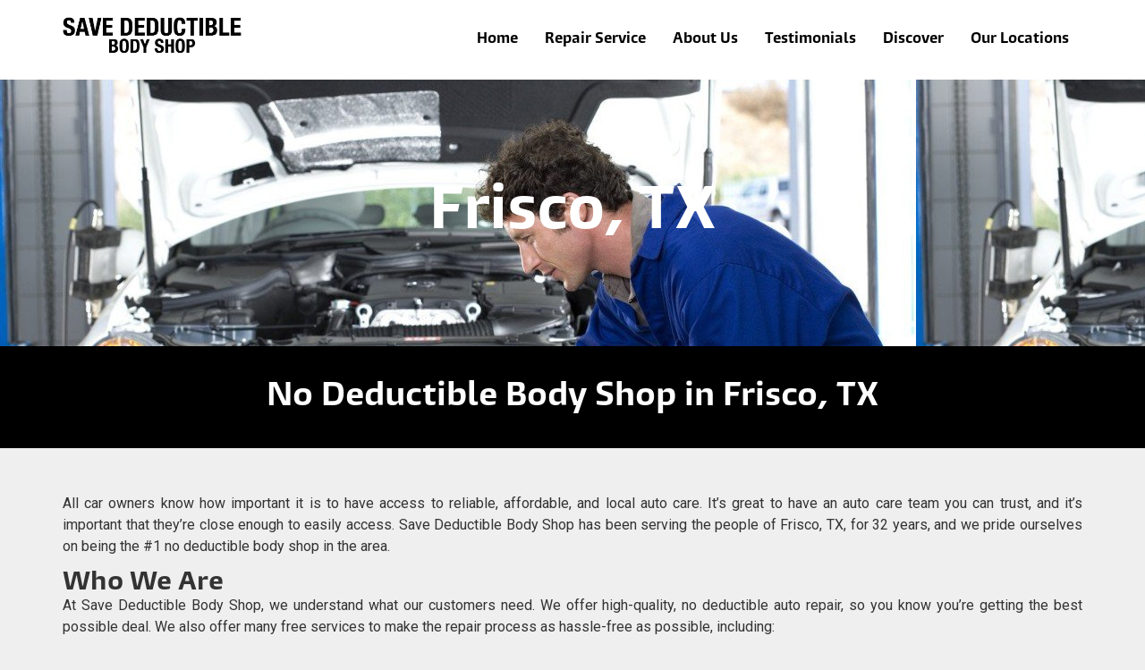

--- FILE ---
content_type: text/html; charset=UTF-8
request_url: https://www.savedeductiblebodyshop.com/community/frisco/
body_size: 12449
content:
<!doctype html>
<html dir="ltr" lang="en" prefix="og: https://ogp.me/ns#">
<head>
	<meta charset="UTF-8">
	<meta name="viewport" content="width=device-width, initial-scale=1">
	<link rel="profile" href="https://gmpg.org/xfn/11">
	
		<!-- All in One SEO 4.8.7 - aioseo.com -->
	<meta name="description" content="Frisco, TX No Deductible Body Shop in Frisco, TX All car owners know how important it is to have access to reliable, affordable, and local auto care. It&#039;s great to have an auto care team you can trust, and it&#039;s important that they&#039;re close enough to easily access. Save Deductible Body Shop has been serving" />
	<meta name="robots" content="max-image-preview:large" />
	<meta name="author" content="admin"/>
	<link rel="canonical" href="https://www.savedeductiblebodyshop.com/community/frisco/" />
	<meta name="generator" content="All in One SEO (AIOSEO) 4.8.7" />
		<meta property="og:locale" content="en_US" />
		<meta property="og:site_name" content="Save deductible body shop - Expert Auto body" />
		<meta property="og:type" content="article" />
		<meta property="og:title" content="Frisco - Save deductible body shop" />
		<meta property="og:description" content="Frisco, TX No Deductible Body Shop in Frisco, TX All car owners know how important it is to have access to reliable, affordable, and local auto care. It&#039;s great to have an auto care team you can trust, and it&#039;s important that they&#039;re close enough to easily access. Save Deductible Body Shop has been serving" />
		<meta property="og:url" content="https://www.savedeductiblebodyshop.com/community/frisco/" />
		<meta property="og:image" content="https://www.savedeductiblebodyshop.com/wp-content/uploads/2020/05/Logo-Black.png" />
		<meta property="og:image:secure_url" content="https://www.savedeductiblebodyshop.com/wp-content/uploads/2020/05/Logo-Black.png" />
		<meta property="og:image:width" content="1840" />
		<meta property="og:image:height" content="464" />
		<meta property="article:published_time" content="2020-05-27T14:58:14+00:00" />
		<meta property="article:modified_time" content="2024-04-25T10:02:24+00:00" />
		<meta name="twitter:card" content="summary_large_image" />
		<meta name="twitter:title" content="Frisco - Save deductible body shop" />
		<meta name="twitter:description" content="Frisco, TX No Deductible Body Shop in Frisco, TX All car owners know how important it is to have access to reliable, affordable, and local auto care. It&#039;s great to have an auto care team you can trust, and it&#039;s important that they&#039;re close enough to easily access. Save Deductible Body Shop has been serving" />
		<meta name="twitter:image" content="https://www.savedeductiblebodyshop.com/wp-content/uploads/2020/05/Logo-Black.png" />
		<script type="application/ld+json" class="aioseo-schema">
			{"@context":"https:\/\/schema.org","@graph":[{"@type":"BlogPosting","@id":"https:\/\/www.savedeductiblebodyshop.com\/community\/frisco\/#blogposting","name":"Frisco - Save deductible body shop","headline":"Frisco","author":{"@id":"https:\/\/www.savedeductiblebodyshop.com\/author\/admin\/#author"},"publisher":{"@id":"https:\/\/www.savedeductiblebodyshop.com\/#organization"},"image":{"@type":"ImageObject","url":"https:\/\/www.savedeductiblebodyshop.com\/wp-content\/uploads\/2020\/05\/Logo-Black.png","@id":"https:\/\/www.savedeductiblebodyshop.com\/#articleImage","width":1840,"height":464},"datePublished":"2020-05-27T14:58:14+00:00","dateModified":"2024-04-25T10:02:24+00:00","inLanguage":"en","mainEntityOfPage":{"@id":"https:\/\/www.savedeductiblebodyshop.com\/community\/frisco\/#webpage"},"isPartOf":{"@id":"https:\/\/www.savedeductiblebodyshop.com\/community\/frisco\/#webpage"},"articleSection":"Community"},{"@type":"BreadcrumbList","@id":"https:\/\/www.savedeductiblebodyshop.com\/community\/frisco\/#breadcrumblist","itemListElement":[{"@type":"ListItem","@id":"https:\/\/www.savedeductiblebodyshop.com#listItem","position":1,"name":"Home","item":"https:\/\/www.savedeductiblebodyshop.com","nextItem":{"@type":"ListItem","@id":"https:\/\/www.savedeductiblebodyshop.com\/category\/community\/#listItem","name":"Community"}},{"@type":"ListItem","@id":"https:\/\/www.savedeductiblebodyshop.com\/category\/community\/#listItem","position":2,"name":"Community","item":"https:\/\/www.savedeductiblebodyshop.com\/category\/community\/","nextItem":{"@type":"ListItem","@id":"https:\/\/www.savedeductiblebodyshop.com\/community\/frisco\/#listItem","name":"Frisco"},"previousItem":{"@type":"ListItem","@id":"https:\/\/www.savedeductiblebodyshop.com#listItem","name":"Home"}},{"@type":"ListItem","@id":"https:\/\/www.savedeductiblebodyshop.com\/community\/frisco\/#listItem","position":3,"name":"Frisco","previousItem":{"@type":"ListItem","@id":"https:\/\/www.savedeductiblebodyshop.com\/category\/community\/#listItem","name":"Community"}}]},{"@type":"Organization","@id":"https:\/\/www.savedeductiblebodyshop.com\/#organization","name":"Save deductible body shop","description":"Expert Auto body","url":"https:\/\/www.savedeductiblebodyshop.com\/","logo":{"@type":"ImageObject","url":"https:\/\/www.savedeductiblebodyshop.com\/wp-content\/uploads\/2020\/05\/Logo-Black.png","@id":"https:\/\/www.savedeductiblebodyshop.com\/community\/frisco\/#organizationLogo","width":1840,"height":464},"image":{"@id":"https:\/\/www.savedeductiblebodyshop.com\/community\/frisco\/#organizationLogo"}},{"@type":"Person","@id":"https:\/\/www.savedeductiblebodyshop.com\/author\/admin\/#author","url":"https:\/\/www.savedeductiblebodyshop.com\/author\/admin\/","name":"admin","image":{"@type":"ImageObject","@id":"https:\/\/www.savedeductiblebodyshop.com\/community\/frisco\/#authorImage","url":"https:\/\/secure.gravatar.com\/avatar\/3a74bba785205407fe055022f1bfee2a?s=96&d=mm&r=g","width":96,"height":96,"caption":"admin"}},{"@type":"WebPage","@id":"https:\/\/www.savedeductiblebodyshop.com\/community\/frisco\/#webpage","url":"https:\/\/www.savedeductiblebodyshop.com\/community\/frisco\/","name":"Frisco - Save deductible body shop","description":"Frisco, TX No Deductible Body Shop in Frisco, TX All car owners know how important it is to have access to reliable, affordable, and local auto care. It's great to have an auto care team you can trust, and it's important that they're close enough to easily access. Save Deductible Body Shop has been serving","inLanguage":"en","isPartOf":{"@id":"https:\/\/www.savedeductiblebodyshop.com\/#website"},"breadcrumb":{"@id":"https:\/\/www.savedeductiblebodyshop.com\/community\/frisco\/#breadcrumblist"},"author":{"@id":"https:\/\/www.savedeductiblebodyshop.com\/author\/admin\/#author"},"creator":{"@id":"https:\/\/www.savedeductiblebodyshop.com\/author\/admin\/#author"},"datePublished":"2020-05-27T14:58:14+00:00","dateModified":"2024-04-25T10:02:24+00:00"},{"@type":"WebSite","@id":"https:\/\/www.savedeductiblebodyshop.com\/#website","url":"https:\/\/www.savedeductiblebodyshop.com\/","name":"Save deductible body shop","description":"Expert Auto body","inLanguage":"en","publisher":{"@id":"https:\/\/www.savedeductiblebodyshop.com\/#organization"}}]}
		</script>
		<!-- All in One SEO -->


	<!-- This site is optimized with the Yoast SEO plugin v22.3 - https://yoast.com/wordpress/plugins/seo/ -->
	<title>Frisco - Save deductible body shop</title>
	<meta name="description" content="Looking for a body shop in Frisco, TX that doesn&#039;t require a deductible? Get in touch with Save Deductible Body Shop at (903) 482-1010" />
	<link rel="canonical" href="https://www.savedeductiblebodyshop.com/community/frisco/" />
	<meta property="og:locale" content="en_US" />
	<meta property="og:type" content="article" />
	<meta property="og:title" content="No Deductible Auto Repair in Frisco, TX | Body Shop" />
	<meta property="og:description" content="Looking for a body shop in Frisco, TX that doesn&#039;t require a deductible? Get in touch with Save Deductible Body Shop at (903) 482-1010" />
	<meta property="og:url" content="https://www.savedeductiblebodyshop.com/community/frisco/" />
	<meta property="og:site_name" content="Save deductible body shop" />
	<meta property="article:publisher" content="https://www.facebook.com/SaveDeductibleBodyShop" />
	<meta property="article:published_time" content="2020-05-27T14:58:14+00:00" />
	<meta property="article:modified_time" content="2024-04-25T10:02:24+00:00" />
	<meta name="author" content="admin" />
	<meta name="twitter:card" content="summary_large_image" />
	<meta name="twitter:label1" content="Written by" />
	<meta name="twitter:data1" content="admin" />
	<meta name="twitter:label2" content="Est. reading time" />
	<meta name="twitter:data2" content="2 minutes" />
	<script type="application/ld+json" class="yoast-schema-graph">{"@context":"https://schema.org","@graph":[{"@type":"Article","@id":"https://www.savedeductiblebodyshop.com/community/frisco/#article","isPartOf":{"@id":"https://www.savedeductiblebodyshop.com/community/frisco/"},"author":{"name":"admin","@id":"https://www.savedeductiblebodyshop.com/#/schema/person/13f52bbde978542664d1a90236c3e78e"},"headline":"Frisco","datePublished":"2020-05-27T14:58:14+00:00","dateModified":"2024-04-25T10:02:24+00:00","mainEntityOfPage":{"@id":"https://www.savedeductiblebodyshop.com/community/frisco/"},"wordCount":260,"publisher":{"@id":"https://www.savedeductiblebodyshop.com/#organization"},"articleSection":["Community"],"inLanguage":"en"},{"@type":"WebPage","@id":"https://www.savedeductiblebodyshop.com/community/frisco/","url":"https://www.savedeductiblebodyshop.com/community/frisco/","name":"No Deductible Auto Repair in Frisco, TX | Body Shop","isPartOf":{"@id":"https://www.savedeductiblebodyshop.com/#website"},"datePublished":"2020-05-27T14:58:14+00:00","dateModified":"2024-04-25T10:02:24+00:00","description":"Looking for a body shop in Frisco, TX that doesn't require a deductible? Get in touch with Save Deductible Body Shop at (903) 482-1010","breadcrumb":{"@id":"https://www.savedeductiblebodyshop.com/community/frisco/#breadcrumb"},"inLanguage":"en","potentialAction":[{"@type":"ReadAction","target":["https://www.savedeductiblebodyshop.com/community/frisco/"]}]},{"@type":"BreadcrumbList","@id":"https://www.savedeductiblebodyshop.com/community/frisco/#breadcrumb","itemListElement":[{"@type":"ListItem","position":1,"name":"Home","item":"https://www.savedeductiblebodyshop.com/"},{"@type":"ListItem","position":2,"name":"Frisco"}]},{"@type":"WebSite","@id":"https://www.savedeductiblebodyshop.com/#website","url":"https://www.savedeductiblebodyshop.com/","name":"Save deductible body shop","description":"Expert Auto body","publisher":{"@id":"https://www.savedeductiblebodyshop.com/#organization"},"potentialAction":[{"@type":"SearchAction","target":{"@type":"EntryPoint","urlTemplate":"https://www.savedeductiblebodyshop.com/?s={search_term_string}"},"query-input":"required name=search_term_string"}],"inLanguage":"en"},{"@type":"Organization","@id":"https://www.savedeductiblebodyshop.com/#organization","name":"Save Deductible Body Shop","url":"https://www.savedeductiblebodyshop.com/","logo":{"@type":"ImageObject","inLanguage":"en","@id":"https://www.savedeductiblebodyshop.com/#/schema/logo/image/","url":"https://www.savedeductiblebodyshop.com/wp-content/uploads/2018/11/logo-mobile.png","contentUrl":"https://www.savedeductiblebodyshop.com/wp-content/uploads/2018/11/logo-mobile.png","width":212,"height":72,"caption":"Save Deductible Body Shop"},"image":{"@id":"https://www.savedeductiblebodyshop.com/#/schema/logo/image/"},"sameAs":["https://www.facebook.com/SaveDeductibleBodyShop"]},{"@type":"Person","@id":"https://www.savedeductiblebodyshop.com/#/schema/person/13f52bbde978542664d1a90236c3e78e","name":"admin","image":{"@type":"ImageObject","inLanguage":"en","@id":"https://www.savedeductiblebodyshop.com/#/schema/person/image/","url":"https://secure.gravatar.com/avatar/3a74bba785205407fe055022f1bfee2a?s=96&d=mm&r=g","contentUrl":"https://secure.gravatar.com/avatar/3a74bba785205407fe055022f1bfee2a?s=96&d=mm&r=g","caption":"admin"},"url":"https://www.savedeductiblebodyshop.com/author/admin/"}]}</script>
	<!-- / Yoast SEO plugin. -->


<link rel='dns-prefetch' href='//www.googletagmanager.com' />
<link rel="alternate" type="application/rss+xml" title="Save deductible body shop &raquo; Feed" href="https://www.savedeductiblebodyshop.com/feed/" />
<link rel="alternate" type="application/rss+xml" title="Save deductible body shop &raquo; Comments Feed" href="https://www.savedeductiblebodyshop.com/comments/feed/" />
<link rel="alternate" type="application/rss+xml" title="Save deductible body shop &raquo; Frisco Comments Feed" href="https://www.savedeductiblebodyshop.com/community/frisco/feed/" />
<script>
window._wpemojiSettings = {"baseUrl":"https:\/\/s.w.org\/images\/core\/emoji\/14.0.0\/72x72\/","ext":".png","svgUrl":"https:\/\/s.w.org\/images\/core\/emoji\/14.0.0\/svg\/","svgExt":".svg","source":{"concatemoji":"https:\/\/www.savedeductiblebodyshop.com\/wp-includes\/js\/wp-emoji-release.min.js?ver=6.4.7"}};
/*! This file is auto-generated */
!function(i,n){var o,s,e;function c(e){try{var t={supportTests:e,timestamp:(new Date).valueOf()};sessionStorage.setItem(o,JSON.stringify(t))}catch(e){}}function p(e,t,n){e.clearRect(0,0,e.canvas.width,e.canvas.height),e.fillText(t,0,0);var t=new Uint32Array(e.getImageData(0,0,e.canvas.width,e.canvas.height).data),r=(e.clearRect(0,0,e.canvas.width,e.canvas.height),e.fillText(n,0,0),new Uint32Array(e.getImageData(0,0,e.canvas.width,e.canvas.height).data));return t.every(function(e,t){return e===r[t]})}function u(e,t,n){switch(t){case"flag":return n(e,"\ud83c\udff3\ufe0f\u200d\u26a7\ufe0f","\ud83c\udff3\ufe0f\u200b\u26a7\ufe0f")?!1:!n(e,"\ud83c\uddfa\ud83c\uddf3","\ud83c\uddfa\u200b\ud83c\uddf3")&&!n(e,"\ud83c\udff4\udb40\udc67\udb40\udc62\udb40\udc65\udb40\udc6e\udb40\udc67\udb40\udc7f","\ud83c\udff4\u200b\udb40\udc67\u200b\udb40\udc62\u200b\udb40\udc65\u200b\udb40\udc6e\u200b\udb40\udc67\u200b\udb40\udc7f");case"emoji":return!n(e,"\ud83e\udef1\ud83c\udffb\u200d\ud83e\udef2\ud83c\udfff","\ud83e\udef1\ud83c\udffb\u200b\ud83e\udef2\ud83c\udfff")}return!1}function f(e,t,n){var r="undefined"!=typeof WorkerGlobalScope&&self instanceof WorkerGlobalScope?new OffscreenCanvas(300,150):i.createElement("canvas"),a=r.getContext("2d",{willReadFrequently:!0}),o=(a.textBaseline="top",a.font="600 32px Arial",{});return e.forEach(function(e){o[e]=t(a,e,n)}),o}function t(e){var t=i.createElement("script");t.src=e,t.defer=!0,i.head.appendChild(t)}"undefined"!=typeof Promise&&(o="wpEmojiSettingsSupports",s=["flag","emoji"],n.supports={everything:!0,everythingExceptFlag:!0},e=new Promise(function(e){i.addEventListener("DOMContentLoaded",e,{once:!0})}),new Promise(function(t){var n=function(){try{var e=JSON.parse(sessionStorage.getItem(o));if("object"==typeof e&&"number"==typeof e.timestamp&&(new Date).valueOf()<e.timestamp+604800&&"object"==typeof e.supportTests)return e.supportTests}catch(e){}return null}();if(!n){if("undefined"!=typeof Worker&&"undefined"!=typeof OffscreenCanvas&&"undefined"!=typeof URL&&URL.createObjectURL&&"undefined"!=typeof Blob)try{var e="postMessage("+f.toString()+"("+[JSON.stringify(s),u.toString(),p.toString()].join(",")+"));",r=new Blob([e],{type:"text/javascript"}),a=new Worker(URL.createObjectURL(r),{name:"wpTestEmojiSupports"});return void(a.onmessage=function(e){c(n=e.data),a.terminate(),t(n)})}catch(e){}c(n=f(s,u,p))}t(n)}).then(function(e){for(var t in e)n.supports[t]=e[t],n.supports.everything=n.supports.everything&&n.supports[t],"flag"!==t&&(n.supports.everythingExceptFlag=n.supports.everythingExceptFlag&&n.supports[t]);n.supports.everythingExceptFlag=n.supports.everythingExceptFlag&&!n.supports.flag,n.DOMReady=!1,n.readyCallback=function(){n.DOMReady=!0}}).then(function(){return e}).then(function(){var e;n.supports.everything||(n.readyCallback(),(e=n.source||{}).concatemoji?t(e.concatemoji):e.wpemoji&&e.twemoji&&(t(e.twemoji),t(e.wpemoji)))}))}((window,document),window._wpemojiSettings);
</script>
<style>@media screen and (max-width: 650px) {body {padding-bottom:60px;}}</style><style id='cf-frontend-style-inline-css'>
@font-face {
	font-family: 'Burlingame';
	font-weight: 400;
	src: url('https://www.savedeductiblebodyshop.com/wp-content/uploads/2024/04/Burlingame-Pro-Bold.otf') format('OpenType');
}
</style>
<style id='wp-emoji-styles-inline-css'>

	img.wp-smiley, img.emoji {
		display: inline !important;
		border: none !important;
		box-shadow: none !important;
		height: 1em !important;
		width: 1em !important;
		margin: 0 0.07em !important;
		vertical-align: -0.1em !important;
		background: none !important;
		padding: 0 !important;
	}
</style>
<style id='classic-theme-styles-inline-css'>
/*! This file is auto-generated */
.wp-block-button__link{color:#fff;background-color:#32373c;border-radius:9999px;box-shadow:none;text-decoration:none;padding:calc(.667em + 2px) calc(1.333em + 2px);font-size:1.125em}.wp-block-file__button{background:#32373c;color:#fff;text-decoration:none}
</style>
<style id='global-styles-inline-css'>
body{--wp--preset--color--black: #000000;--wp--preset--color--cyan-bluish-gray: #abb8c3;--wp--preset--color--white: #ffffff;--wp--preset--color--pale-pink: #f78da7;--wp--preset--color--vivid-red: #cf2e2e;--wp--preset--color--luminous-vivid-orange: #ff6900;--wp--preset--color--luminous-vivid-amber: #fcb900;--wp--preset--color--light-green-cyan: #7bdcb5;--wp--preset--color--vivid-green-cyan: #00d084;--wp--preset--color--pale-cyan-blue: #8ed1fc;--wp--preset--color--vivid-cyan-blue: #0693e3;--wp--preset--color--vivid-purple: #9b51e0;--wp--preset--gradient--vivid-cyan-blue-to-vivid-purple: linear-gradient(135deg,rgba(6,147,227,1) 0%,rgb(155,81,224) 100%);--wp--preset--gradient--light-green-cyan-to-vivid-green-cyan: linear-gradient(135deg,rgb(122,220,180) 0%,rgb(0,208,130) 100%);--wp--preset--gradient--luminous-vivid-amber-to-luminous-vivid-orange: linear-gradient(135deg,rgba(252,185,0,1) 0%,rgba(255,105,0,1) 100%);--wp--preset--gradient--luminous-vivid-orange-to-vivid-red: linear-gradient(135deg,rgba(255,105,0,1) 0%,rgb(207,46,46) 100%);--wp--preset--gradient--very-light-gray-to-cyan-bluish-gray: linear-gradient(135deg,rgb(238,238,238) 0%,rgb(169,184,195) 100%);--wp--preset--gradient--cool-to-warm-spectrum: linear-gradient(135deg,rgb(74,234,220) 0%,rgb(151,120,209) 20%,rgb(207,42,186) 40%,rgb(238,44,130) 60%,rgb(251,105,98) 80%,rgb(254,248,76) 100%);--wp--preset--gradient--blush-light-purple: linear-gradient(135deg,rgb(255,206,236) 0%,rgb(152,150,240) 100%);--wp--preset--gradient--blush-bordeaux: linear-gradient(135deg,rgb(254,205,165) 0%,rgb(254,45,45) 50%,rgb(107,0,62) 100%);--wp--preset--gradient--luminous-dusk: linear-gradient(135deg,rgb(255,203,112) 0%,rgb(199,81,192) 50%,rgb(65,88,208) 100%);--wp--preset--gradient--pale-ocean: linear-gradient(135deg,rgb(255,245,203) 0%,rgb(182,227,212) 50%,rgb(51,167,181) 100%);--wp--preset--gradient--electric-grass: linear-gradient(135deg,rgb(202,248,128) 0%,rgb(113,206,126) 100%);--wp--preset--gradient--midnight: linear-gradient(135deg,rgb(2,3,129) 0%,rgb(40,116,252) 100%);--wp--preset--font-size--small: 13px;--wp--preset--font-size--medium: 20px;--wp--preset--font-size--large: 36px;--wp--preset--font-size--x-large: 42px;--wp--preset--spacing--20: 0.44rem;--wp--preset--spacing--30: 0.67rem;--wp--preset--spacing--40: 1rem;--wp--preset--spacing--50: 1.5rem;--wp--preset--spacing--60: 2.25rem;--wp--preset--spacing--70: 3.38rem;--wp--preset--spacing--80: 5.06rem;--wp--preset--shadow--natural: 6px 6px 9px rgba(0, 0, 0, 0.2);--wp--preset--shadow--deep: 12px 12px 50px rgba(0, 0, 0, 0.4);--wp--preset--shadow--sharp: 6px 6px 0px rgba(0, 0, 0, 0.2);--wp--preset--shadow--outlined: 6px 6px 0px -3px rgba(255, 255, 255, 1), 6px 6px rgba(0, 0, 0, 1);--wp--preset--shadow--crisp: 6px 6px 0px rgba(0, 0, 0, 1);}:where(.is-layout-flex){gap: 0.5em;}:where(.is-layout-grid){gap: 0.5em;}body .is-layout-flow > .alignleft{float: left;margin-inline-start: 0;margin-inline-end: 2em;}body .is-layout-flow > .alignright{float: right;margin-inline-start: 2em;margin-inline-end: 0;}body .is-layout-flow > .aligncenter{margin-left: auto !important;margin-right: auto !important;}body .is-layout-constrained > .alignleft{float: left;margin-inline-start: 0;margin-inline-end: 2em;}body .is-layout-constrained > .alignright{float: right;margin-inline-start: 2em;margin-inline-end: 0;}body .is-layout-constrained > .aligncenter{margin-left: auto !important;margin-right: auto !important;}body .is-layout-constrained > :where(:not(.alignleft):not(.alignright):not(.alignfull)){max-width: var(--wp--style--global--content-size);margin-left: auto !important;margin-right: auto !important;}body .is-layout-constrained > .alignwide{max-width: var(--wp--style--global--wide-size);}body .is-layout-flex{display: flex;}body .is-layout-flex{flex-wrap: wrap;align-items: center;}body .is-layout-flex > *{margin: 0;}body .is-layout-grid{display: grid;}body .is-layout-grid > *{margin: 0;}:where(.wp-block-columns.is-layout-flex){gap: 2em;}:where(.wp-block-columns.is-layout-grid){gap: 2em;}:where(.wp-block-post-template.is-layout-flex){gap: 1.25em;}:where(.wp-block-post-template.is-layout-grid){gap: 1.25em;}.has-black-color{color: var(--wp--preset--color--black) !important;}.has-cyan-bluish-gray-color{color: var(--wp--preset--color--cyan-bluish-gray) !important;}.has-white-color{color: var(--wp--preset--color--white) !important;}.has-pale-pink-color{color: var(--wp--preset--color--pale-pink) !important;}.has-vivid-red-color{color: var(--wp--preset--color--vivid-red) !important;}.has-luminous-vivid-orange-color{color: var(--wp--preset--color--luminous-vivid-orange) !important;}.has-luminous-vivid-amber-color{color: var(--wp--preset--color--luminous-vivid-amber) !important;}.has-light-green-cyan-color{color: var(--wp--preset--color--light-green-cyan) !important;}.has-vivid-green-cyan-color{color: var(--wp--preset--color--vivid-green-cyan) !important;}.has-pale-cyan-blue-color{color: var(--wp--preset--color--pale-cyan-blue) !important;}.has-vivid-cyan-blue-color{color: var(--wp--preset--color--vivid-cyan-blue) !important;}.has-vivid-purple-color{color: var(--wp--preset--color--vivid-purple) !important;}.has-black-background-color{background-color: var(--wp--preset--color--black) !important;}.has-cyan-bluish-gray-background-color{background-color: var(--wp--preset--color--cyan-bluish-gray) !important;}.has-white-background-color{background-color: var(--wp--preset--color--white) !important;}.has-pale-pink-background-color{background-color: var(--wp--preset--color--pale-pink) !important;}.has-vivid-red-background-color{background-color: var(--wp--preset--color--vivid-red) !important;}.has-luminous-vivid-orange-background-color{background-color: var(--wp--preset--color--luminous-vivid-orange) !important;}.has-luminous-vivid-amber-background-color{background-color: var(--wp--preset--color--luminous-vivid-amber) !important;}.has-light-green-cyan-background-color{background-color: var(--wp--preset--color--light-green-cyan) !important;}.has-vivid-green-cyan-background-color{background-color: var(--wp--preset--color--vivid-green-cyan) !important;}.has-pale-cyan-blue-background-color{background-color: var(--wp--preset--color--pale-cyan-blue) !important;}.has-vivid-cyan-blue-background-color{background-color: var(--wp--preset--color--vivid-cyan-blue) !important;}.has-vivid-purple-background-color{background-color: var(--wp--preset--color--vivid-purple) !important;}.has-black-border-color{border-color: var(--wp--preset--color--black) !important;}.has-cyan-bluish-gray-border-color{border-color: var(--wp--preset--color--cyan-bluish-gray) !important;}.has-white-border-color{border-color: var(--wp--preset--color--white) !important;}.has-pale-pink-border-color{border-color: var(--wp--preset--color--pale-pink) !important;}.has-vivid-red-border-color{border-color: var(--wp--preset--color--vivid-red) !important;}.has-luminous-vivid-orange-border-color{border-color: var(--wp--preset--color--luminous-vivid-orange) !important;}.has-luminous-vivid-amber-border-color{border-color: var(--wp--preset--color--luminous-vivid-amber) !important;}.has-light-green-cyan-border-color{border-color: var(--wp--preset--color--light-green-cyan) !important;}.has-vivid-green-cyan-border-color{border-color: var(--wp--preset--color--vivid-green-cyan) !important;}.has-pale-cyan-blue-border-color{border-color: var(--wp--preset--color--pale-cyan-blue) !important;}.has-vivid-cyan-blue-border-color{border-color: var(--wp--preset--color--vivid-cyan-blue) !important;}.has-vivid-purple-border-color{border-color: var(--wp--preset--color--vivid-purple) !important;}.has-vivid-cyan-blue-to-vivid-purple-gradient-background{background: var(--wp--preset--gradient--vivid-cyan-blue-to-vivid-purple) !important;}.has-light-green-cyan-to-vivid-green-cyan-gradient-background{background: var(--wp--preset--gradient--light-green-cyan-to-vivid-green-cyan) !important;}.has-luminous-vivid-amber-to-luminous-vivid-orange-gradient-background{background: var(--wp--preset--gradient--luminous-vivid-amber-to-luminous-vivid-orange) !important;}.has-luminous-vivid-orange-to-vivid-red-gradient-background{background: var(--wp--preset--gradient--luminous-vivid-orange-to-vivid-red) !important;}.has-very-light-gray-to-cyan-bluish-gray-gradient-background{background: var(--wp--preset--gradient--very-light-gray-to-cyan-bluish-gray) !important;}.has-cool-to-warm-spectrum-gradient-background{background: var(--wp--preset--gradient--cool-to-warm-spectrum) !important;}.has-blush-light-purple-gradient-background{background: var(--wp--preset--gradient--blush-light-purple) !important;}.has-blush-bordeaux-gradient-background{background: var(--wp--preset--gradient--blush-bordeaux) !important;}.has-luminous-dusk-gradient-background{background: var(--wp--preset--gradient--luminous-dusk) !important;}.has-pale-ocean-gradient-background{background: var(--wp--preset--gradient--pale-ocean) !important;}.has-electric-grass-gradient-background{background: var(--wp--preset--gradient--electric-grass) !important;}.has-midnight-gradient-background{background: var(--wp--preset--gradient--midnight) !important;}.has-small-font-size{font-size: var(--wp--preset--font-size--small) !important;}.has-medium-font-size{font-size: var(--wp--preset--font-size--medium) !important;}.has-large-font-size{font-size: var(--wp--preset--font-size--large) !important;}.has-x-large-font-size{font-size: var(--wp--preset--font-size--x-large) !important;}
.wp-block-navigation a:where(:not(.wp-element-button)){color: inherit;}
:where(.wp-block-post-template.is-layout-flex){gap: 1.25em;}:where(.wp-block-post-template.is-layout-grid){gap: 1.25em;}
:where(.wp-block-columns.is-layout-flex){gap: 2em;}:where(.wp-block-columns.is-layout-grid){gap: 2em;}
.wp-block-pullquote{font-size: 1.5em;line-height: 1.6;}
</style>
<link rel='stylesheet' id='contact-form-7-css' href='https://www.savedeductiblebodyshop.com/wp-content/plugins/contact-form-7/includes/css/styles.css?ver=5.9.3' media='all' />
<link rel='stylesheet' id='font-awesome-css' href='https://www.savedeductiblebodyshop.com/wp-content/plugins/elementor/assets/lib/font-awesome/css/font-awesome.min.css?ver=4.7.0' media='all' />
<link rel='stylesheet' id='owl-carousel-css' href='https://www.savedeductiblebodyshop.com/wp-content/plugins/templatesnext-toolkit/css/owl.carousel.css?ver=2.2.1' media='all' />
<link rel='stylesheet' id='owl-carousel-transitions-css' href='https://www.savedeductiblebodyshop.com/wp-content/plugins/templatesnext-toolkit/css/owl.transitions.css?ver=1.3.2' media='all' />
<link rel='stylesheet' id='colorbox-css' href='https://www.savedeductiblebodyshop.com/wp-content/plugins/templatesnext-toolkit/css/colorbox.css?ver=1.5.14' media='all' />
<link rel='stylesheet' id='animate-css' href='https://www.savedeductiblebodyshop.com/wp-content/plugins/templatesnext-toolkit/css/animate.css?ver=3.5.1' media='all' />
<link rel='stylesheet' id='tx-style-css' href='https://www.savedeductiblebodyshop.com/wp-content/plugins/templatesnext-toolkit/css/tx-style.css?ver=1.01' media='all' />
<link rel='stylesheet' id='hello-elementor-css' href='https://www.savedeductiblebodyshop.com/wp-content/themes/hello-elementor/style.min.css?ver=3.0.1' media='all' />
<link rel='stylesheet' id='hello-elementor-theme-style-css' href='https://www.savedeductiblebodyshop.com/wp-content/themes/hello-elementor/theme.min.css?ver=3.0.1' media='all' />
<link rel='stylesheet' id='hello-elementor-header-footer-css' href='https://www.savedeductiblebodyshop.com/wp-content/themes/hello-elementor/header-footer.min.css?ver=3.0.1' media='all' />
<link rel='stylesheet' id='elementor-frontend-css' href='https://www.savedeductiblebodyshop.com/wp-content/plugins/elementor/assets/css/frontend.min.css?ver=3.20.2' media='all' />
<link rel='stylesheet' id='elementor-post-763-css' href='https://www.savedeductiblebodyshop.com/wp-content/uploads/elementor/css/post-763.css?ver=1757251307' media='all' />
<link rel='stylesheet' id='elementor-icons-css' href='https://www.savedeductiblebodyshop.com/wp-content/plugins/elementor/assets/lib/eicons/css/elementor-icons.min.css?ver=5.29.0' media='all' />
<link rel='stylesheet' id='swiper-css' href='https://www.savedeductiblebodyshop.com/wp-content/plugins/elementor/assets/lib/swiper/v8/css/swiper.min.css?ver=8.4.5' media='all' />
<link rel='stylesheet' id='font-awesome-5-all-css' href='https://www.savedeductiblebodyshop.com/wp-content/plugins/elementor/assets/lib/font-awesome/css/all.min.css?ver=3.20.2' media='all' />
<link rel='stylesheet' id='font-awesome-4-shim-css' href='https://www.savedeductiblebodyshop.com/wp-content/plugins/elementor/assets/lib/font-awesome/css/v4-shims.min.css?ver=3.20.2' media='all' />
<link rel='stylesheet' id='elementor-post-747-css' href='https://www.savedeductiblebodyshop.com/wp-content/uploads/elementor/css/post-747.css?ver=1757264817' media='all' />
<link rel='stylesheet' id='ekit-widget-styles-css' href='https://www.savedeductiblebodyshop.com/wp-content/plugins/elementskit-lite/widgets/init/assets/css/widget-styles.css?ver=3.7.2' media='all' />
<link rel='stylesheet' id='ekit-responsive-css' href='https://www.savedeductiblebodyshop.com/wp-content/plugins/elementskit-lite/widgets/init/assets/css/responsive.css?ver=3.7.2' media='all' />
<link rel='stylesheet' id='eael-general-css' href='https://www.savedeductiblebodyshop.com/wp-content/plugins/essential-addons-for-elementor-lite/assets/front-end/css/view/general.min.css?ver=6.3.1' media='all' />
<link rel='stylesheet' id='call-now-button-modern-style-css' href='https://www.savedeductiblebodyshop.com/wp-content/plugins/call-now-button/resources/style/modern.css?ver=1.5.3' media='all' />
<link rel='stylesheet' id='google-fonts-1-css' href='https://fonts.googleapis.com/css?family=Roboto%3A100%2C100italic%2C200%2C200italic%2C300%2C300italic%2C400%2C400italic%2C500%2C500italic%2C600%2C600italic%2C700%2C700italic%2C800%2C800italic%2C900%2C900italic&#038;display=auto&#038;ver=6.4.7' media='all' />
<link rel='stylesheet' id='elementor-icons-shared-0-css' href='https://www.savedeductiblebodyshop.com/wp-content/plugins/elementor/assets/lib/font-awesome/css/fontawesome.min.css?ver=5.15.3' media='all' />
<link rel='stylesheet' id='elementor-icons-fa-solid-css' href='https://www.savedeductiblebodyshop.com/wp-content/plugins/elementor/assets/lib/font-awesome/css/solid.min.css?ver=5.15.3' media='all' />
<link rel='stylesheet' id='elementor-icons-fa-regular-css' href='https://www.savedeductiblebodyshop.com/wp-content/plugins/elementor/assets/lib/font-awesome/css/regular.min.css?ver=5.15.3' media='all' />
<link rel="preconnect" href="https://fonts.gstatic.com/" crossorigin><!--n2css--><!--n2js--><script src="https://www.savedeductiblebodyshop.com/wp-includes/js/jquery/jquery.min.js?ver=3.7.1" id="jquery-core-js"></script>
<script src="https://www.savedeductiblebodyshop.com/wp-includes/js/jquery/jquery-migrate.min.js?ver=3.4.1" id="jquery-migrate-js"></script>
<script src="https://www.savedeductiblebodyshop.com/wp-content/plugins/elementor/assets/lib/font-awesome/js/v4-shims.min.js?ver=3.20.2" id="font-awesome-4-shim-js"></script>

<!-- Google tag (gtag.js) snippet added by Site Kit -->
<!-- Google Analytics snippet added by Site Kit -->
<!-- Google Ads snippet added by Site Kit -->
<script src="https://www.googletagmanager.com/gtag/js?id=GT-5DG953GR" id="google_gtagjs-js" async></script>
<script id="google_gtagjs-js-after">
window.dataLayer = window.dataLayer || [];function gtag(){dataLayer.push(arguments);}
gtag("set","linker",{"domains":["www.savedeductiblebodyshop.com"]});
gtag("js", new Date());
gtag("set", "developer_id.dZTNiMT", true);
gtag("config", "GT-5DG953GR");
gtag("config", "AW-807937300");
 window._googlesitekit = window._googlesitekit || {}; window._googlesitekit.throttledEvents = []; window._googlesitekit.gtagEvent = (name, data) => { var key = JSON.stringify( { name, data } ); if ( !! window._googlesitekit.throttledEvents[ key ] ) { return; } window._googlesitekit.throttledEvents[ key ] = true; setTimeout( () => { delete window._googlesitekit.throttledEvents[ key ]; }, 5 ); gtag( "event", name, { ...data, event_source: "site-kit" } ); };
</script>
<link rel="https://api.w.org/" href="https://www.savedeductiblebodyshop.com/wp-json/" /><link rel="alternate" type="application/json" href="https://www.savedeductiblebodyshop.com/wp-json/wp/v2/posts/747" /><link rel="EditURI" type="application/rsd+xml" title="RSD" href="https://www.savedeductiblebodyshop.com/xmlrpc.php?rsd" />
<meta name="generator" content="WordPress 6.4.7" />
<link rel='shortlink' href='https://www.savedeductiblebodyshop.com/?p=747' />
<link rel="alternate" type="application/json+oembed" href="https://www.savedeductiblebodyshop.com/wp-json/oembed/1.0/embed?url=https%3A%2F%2Fwww.savedeductiblebodyshop.com%2Fcommunity%2Ffrisco%2F" />
<link rel="alternate" type="text/xml+oembed" href="https://www.savedeductiblebodyshop.com/wp-json/oembed/1.0/embed?url=https%3A%2F%2Fwww.savedeductiblebodyshop.com%2Fcommunity%2Ffrisco%2F&#038;format=xml" />
<meta name="generator" content="Site Kit by Google 1.160.1" /><!-- Google Tag Manager -->
<script>(function(w,d,s,l,i){w[l]=w[l]||[];w[l].push({'gtm.start':
new Date().getTime(),event:'gtm.js'});var f=d.getElementsByTagName(s)[0],
j=d.createElement(s),dl=l!='dataLayer'?'&l='+l:'';j.async=true;j.src=
'https://www.googletagmanager.com/gtm.js?id='+i+dl;f.parentNode.insertBefore(j,f);
})(window,document,'script','dataLayer','GTM-MWLWSG5M');</script>
<!-- End Google Tag Manager -->
<!-- Google AdSense meta tags added by Site Kit -->
<meta name="google-adsense-platform-account" content="ca-host-pub-2644536267352236">
<meta name="google-adsense-platform-domain" content="sitekit.withgoogle.com">
<!-- End Google AdSense meta tags added by Site Kit -->
<meta name="generator" content="Elementor 3.20.2; features: e_optimized_assets_loading, additional_custom_breakpoints, block_editor_assets_optimize, e_image_loading_optimization; settings: css_print_method-external, google_font-enabled, font_display-auto">
<link rel="icon" href="https://www.savedeductiblebodyshop.com/wp-content/uploads/2020/05/Logo-Black-75x75.png" sizes="32x32" />
<link rel="icon" href="https://www.savedeductiblebodyshop.com/wp-content/uploads/2020/05/Logo-Black.png" sizes="192x192" />
<link rel="apple-touch-icon" href="https://www.savedeductiblebodyshop.com/wp-content/uploads/2020/05/Logo-Black.png" />
<meta name="msapplication-TileImage" content="https://www.savedeductiblebodyshop.com/wp-content/uploads/2020/05/Logo-Black.png" />
</head>
<body data-rsssl=1 class="post-template-default single single-post postid-747 single-format-standard wp-custom-logo elementor-default elementor-kit-763 elementor-page elementor-page-747">

<!-- Google Tag Manager (noscript) -->
<noscript><iframe src="https://www.googletagmanager.com/ns.html?id=GTM-MWLWSG5M"
height="0" width="0" style="display:none;visibility:hidden"></iframe></noscript>
<!-- End Google Tag Manager (noscript) -->
<a class="skip-link screen-reader-text" href="#content">Skip to content</a>

<header id="site-header" class="site-header dynamic-header menu-dropdown-tablet">
	<div class="header-inner">
		<div class="site-branding show-logo">
							<div class="site-logo show">
					<a href="https://www.savedeductiblebodyshop.com/" class="custom-logo-link" rel="home"><img fetchpriority="high" width="1840" height="464" src="https://www.savedeductiblebodyshop.com/wp-content/uploads/2020/05/Logo-Black.png" class="custom-logo" alt="Save deductible body shop" decoding="async" srcset="https://www.savedeductiblebodyshop.com/wp-content/uploads/2020/05/Logo-Black.png 1840w, https://www.savedeductiblebodyshop.com/wp-content/uploads/2020/05/Logo-Black-300x76.png 300w, https://www.savedeductiblebodyshop.com/wp-content/uploads/2020/05/Logo-Black-1024x258.png 1024w, https://www.savedeductiblebodyshop.com/wp-content/uploads/2020/05/Logo-Black-768x194.png 768w, https://www.savedeductiblebodyshop.com/wp-content/uploads/2020/05/Logo-Black-1536x387.png 1536w" sizes="(max-width: 1840px) 100vw, 1840px" /></a>				</div>
					</div>

					<nav class="site-navigation show">
				<div class="menu-main-menu-container"><ul id="menu-main-menu" class="menu"><li id="menu-item-243" class="menu-item menu-item-type-post_type menu-item-object-page menu-item-home menu-item-243"><a href="https://www.savedeductiblebodyshop.com/">Home</a></li>
<li id="menu-item-286" class="menu-item menu-item-type-post_type menu-item-object-post menu-item-286"><a href="https://www.savedeductiblebodyshop.com/repair-service/">Repair Service</a></li>
<li id="menu-item-285" class="menu-item menu-item-type-post_type menu-item-object-post menu-item-285"><a href="https://www.savedeductiblebodyshop.com/about-us/">About Us</a></li>
<li id="menu-item-1229" class="menu-item menu-item-type-post_type menu-item-object-page menu-item-1229"><a href="https://www.savedeductiblebodyshop.com/testimonials/">Testimonials</a></li>
<li id="menu-item-1458" class="menu-item menu-item-type-post_type menu-item-object-page menu-item-1458"><a href="https://www.savedeductiblebodyshop.com/discover/">Discover</a></li>
<li id="menu-item-770" class="menu-item menu-item-type-post_type menu-item-object-post menu-item-770"><a href="https://www.savedeductiblebodyshop.com/our-locations/">Our Locations</a></li>
</ul></div>			</nav>
			<div class="site-navigation-toggle-holder show">
				<div class="site-navigation-toggle" role="button" tabindex="0">
					<i class="eicon-menu-bar" aria-hidden="true"></i>
					<span class="screen-reader-text">Menu</span>
				</div>
			</div>
			<nav class="site-navigation-dropdown show">
				<div class="menu-main-menu-container"><ul id="menu-main-menu" class="menu"><li id="menu-item-243" class="menu-item menu-item-type-post_type menu-item-object-page menu-item-home menu-item-243"><a href="https://www.savedeductiblebodyshop.com/">Home</a></li>
<li id="menu-item-286" class="menu-item menu-item-type-post_type menu-item-object-post menu-item-286"><a href="https://www.savedeductiblebodyshop.com/repair-service/">Repair Service</a></li>
<li id="menu-item-285" class="menu-item menu-item-type-post_type menu-item-object-post menu-item-285"><a href="https://www.savedeductiblebodyshop.com/about-us/">About Us</a></li>
<li id="menu-item-1229" class="menu-item menu-item-type-post_type menu-item-object-page menu-item-1229"><a href="https://www.savedeductiblebodyshop.com/testimonials/">Testimonials</a></li>
<li id="menu-item-1458" class="menu-item menu-item-type-post_type menu-item-object-page menu-item-1458"><a href="https://www.savedeductiblebodyshop.com/discover/">Discover</a></li>
<li id="menu-item-770" class="menu-item menu-item-type-post_type menu-item-object-post menu-item-770"><a href="https://www.savedeductiblebodyshop.com/our-locations/">Our Locations</a></li>
</ul></div>			</nav>
			</div>
</header>

<main id="content" class="site-main post-747 post type-post status-publish format-standard hentry category-community">

	
	<div class="page-content">
				<div data-elementor-type="wp-post" data-elementor-id="747" class="elementor elementor-747">
				<div class="elementor-element elementor-element-82c7b5d e-flex e-con-boxed e-con e-parent" data-id="82c7b5d" data-element_type="container" data-settings="{&quot;background_background&quot;:&quot;classic&quot;}" data-core-v316-plus="true">
					<div class="e-con-inner">
				<div class="elementor-element elementor-element-404fc7e elementor-widget elementor-widget-heading" data-id="404fc7e" data-element_type="widget" data-widget_type="heading.default">
				<div class="elementor-widget-container">
			<h1 class="elementor-heading-title elementor-size-default">Frisco, TX
</h1>		</div>
				</div>
					</div>
				</div>
		<div class="elementor-element elementor-element-a02fd49 e-flex e-con-boxed e-con e-parent" data-id="a02fd49" data-element_type="container" data-settings="{&quot;background_background&quot;:&quot;classic&quot;}" data-core-v316-plus="true">
					<div class="e-con-inner">
				<div class="elementor-element elementor-element-dcbeed2 elementor-widget elementor-widget-heading" data-id="dcbeed2" data-element_type="widget" data-widget_type="heading.default">
				<div class="elementor-widget-container">
			<h2 class="elementor-heading-title elementor-size-default">No Deductible Body Shop in Frisco, TX
</h2>		</div>
				</div>
					</div>
				</div>
		<div class="elementor-element elementor-element-069c421 e-flex e-con-boxed e-con e-parent" data-id="069c421" data-element_type="container" data-core-v316-plus="true">
					<div class="e-con-inner">
		<div class="elementor-element elementor-element-5dfd28c e-flex e-con-boxed e-con e-child" data-id="5dfd28c" data-element_type="container">
					<div class="e-con-inner">
				<div class="elementor-element elementor-element-0cbfde2 elementor-widget elementor-widget-text-editor" data-id="0cbfde2" data-element_type="widget" data-widget_type="text-editor.default">
				<div class="elementor-widget-container">
							<p>All car owners know how important it is to have access to reliable, affordable, and local auto care. It&#8217;s great to have an auto care team you can trust, and it&#8217;s important that they&#8217;re close enough to easily access. Save Deductible Body Shop has been serving the people of Frisco, TX, for 32 years, and we pride ourselves on being the #1 no deductible body shop in the area. </p>						</div>
				</div>
				<div class="elementor-element elementor-element-66793cf elementor-widget elementor-widget-heading" data-id="66793cf" data-element_type="widget" data-widget_type="heading.default">
				<div class="elementor-widget-container">
			<h2 class="elementor-heading-title elementor-size-default">Who We Are

</h2>		</div>
				</div>
				<div class="elementor-element elementor-element-6412381 elementor-widget elementor-widget-text-editor" data-id="6412381" data-element_type="widget" data-widget_type="text-editor.default">
				<div class="elementor-widget-container">
							<p>At Save Deductible Body Shop, we understand what our customers need. We offer high-quality, no deductible auto repair, so you know you&#8217;re getting the best possible deal. We also offer many free services to make the repair process as hassle-free as possible, including:</p><ul><li>Free pickup/drop-off services</li><li>Free loaner vehicles</li><li>Lifetime warranty on all services</li></ul>						</div>
				</div>
				<div class="elementor-element elementor-element-7ed3619 elementor-widget elementor-widget-heading" data-id="7ed3619" data-element_type="widget" data-widget_type="heading.default">
				<div class="elementor-widget-container">
			<h2 class="elementor-heading-title elementor-size-default">Why We Care</h2>		</div>
				</div>
				<div class="elementor-element elementor-element-3ec2b1d elementor-widget elementor-widget-text-editor" data-id="3ec2b1d" data-element_type="widget" data-widget_type="text-editor.default">
				<div class="elementor-widget-container">
							<p>As longtime residents of the Frisco, TX, area, we understand what our customers need. We pride ourselves in top-quality service, and we&#8217;re confident that you&#8217;ll be satisfied. We focus on affordable rates so our customers don&#8217;t have to worry about breaking the bank. We ensure that our customers are cared for while their car is in the shop, allowing them to meet all of their obligations.</p><p>If you are looking for affordable, high-quality, hassle-free auto repair services, contact Save Deductible Body Shop today at (469) 481-2707.</p>						</div>
				</div>
					</div>
				</div>
					</div>
				</div>
		<div class="elementor-element elementor-element-3ee846c e-flex e-con-boxed e-con e-parent" data-id="3ee846c" data-element_type="container" data-settings="{&quot;background_background&quot;:&quot;classic&quot;}" data-core-v316-plus="true">
					<div class="e-con-inner">
		<div class="elementor-element elementor-element-7d42af4 e-con-full e-flex e-con e-child" data-id="7d42af4" data-element_type="container">
		<div class="elementor-element elementor-element-a915cba e-flex e-con-boxed e-con e-child" data-id="a915cba" data-element_type="container">
					<div class="e-con-inner">
				<div class="elementor-element elementor-element-800fa30 elementor-widget elementor-widget-heading" data-id="800fa30" data-element_type="widget" data-widget_type="heading.default">
				<div class="elementor-widget-container">
			<h2 class="elementor-heading-title elementor-size-default">Join our community of satisfied customers today! 
</h2>		</div>
				</div>
					</div>
				</div>
		<div class="elementor-element elementor-element-a93bb1e e-flex e-con-boxed e-con e-child" data-id="a93bb1e" data-element_type="container">
					<div class="e-con-inner">
				<div class="elementor-element elementor-element-44a10ee elementor-widget elementor-widget-heading" data-id="44a10ee" data-element_type="widget" data-widget_type="heading.default">
				<div class="elementor-widget-container">
			<h2 class="elementor-heading-title elementor-size-default"><a href="tel:+1%20(469)%20481-2707">(469) 481-2707 </a></h2>		</div>
				</div>
					</div>
				</div>
		<div class="elementor-element elementor-element-ed8a9ca e-flex e-con-boxed e-con e-child" data-id="ed8a9ca" data-element_type="container">
					<div class="e-con-inner">
				<div class="elementor-element elementor-element-1db4cca elementor-align-left elementor-widget elementor-widget-button" data-id="1db4cca" data-element_type="widget" data-widget_type="button.default">
				<div class="elementor-widget-container">
					<div class="elementor-button-wrapper">
			<a class="elementor-button elementor-button-link elementor-size-xl" href="https://www.savedeductiblebodyshop.com/uncategorized/contact-us/">
						<span class="elementor-button-content-wrapper">
						<span class="elementor-button-text">Get in touch</span>
		</span>
					</a>
		</div>
				</div>
				</div>
					</div>
				</div>
				</div>
					</div>
				</div>
		<div class="elementor-element elementor-element-cf8c09a e-flex e-con-boxed e-con e-parent" data-id="cf8c09a" data-element_type="container" data-settings="{&quot;background_background&quot;:&quot;classic&quot;}" data-core-v316-plus="true">
					<div class="e-con-inner">
		<div class="elementor-element elementor-element-71627b1 e-flex e-con-boxed e-con e-child" data-id="71627b1" data-element_type="container">
					<div class="e-con-inner">
		<div class="elementor-element elementor-element-537ff05 e-flex e-con-boxed e-con e-child" data-id="537ff05" data-element_type="container">
					<div class="e-con-inner">
		<div class="elementor-element elementor-element-0120d32 e-con-full e-flex e-con e-child" data-id="0120d32" data-element_type="container">
				<div class="elementor-element elementor-element-2eb589d elementor-widget__width-initial elementor-widget-mobile__width-initial elementor-widget elementor-widget-heading" data-id="2eb589d" data-element_type="widget" data-widget_type="heading.default">
				<div class="elementor-widget-container">
			<h2 class="elementor-heading-title elementor-size-default">Our Info</h2>		</div>
				</div>
		<div class="elementor-element elementor-element-0611d83 e-con-full e-flex e-con e-child" data-id="0611d83" data-element_type="container">
		<div class="elementor-element elementor-element-5c8992e e-con-full e-flex e-con e-child" data-id="5c8992e" data-element_type="container">
				<div class="elementor-element elementor-element-20542b7 elementor-widget-mobile__width-initial elementor-view-default elementor-widget elementor-widget-icon" data-id="20542b7" data-element_type="widget" data-widget_type="icon.default">
				<div class="elementor-widget-container">
					<div class="elementor-icon-wrapper">
			<div class="elementor-icon">
			<i aria-hidden="true" class="fas fa-phone-alt"></i>			</div>
		</div>
				</div>
				</div>
				</div>
		<div class="elementor-element elementor-element-395030c e-flex e-con-boxed e-con e-child" data-id="395030c" data-element_type="container">
					<div class="e-con-inner">
				<div class="elementor-element elementor-element-adc8147 elementor-widget__width-inherit elementor-widget-mobile__width-initial elementor-widget elementor-widget-text-editor" data-id="adc8147" data-element_type="widget" data-widget_type="text-editor.default">
				<div class="elementor-widget-container">
							<p>Prosper: <a href="tel:+14694812707">(469) 481-2707</a></p>						</div>
				</div>
					</div>
				</div>
				</div>
		<div class="elementor-element elementor-element-83e709b e-flex e-con-boxed e-con e-child" data-id="83e709b" data-element_type="container">
					<div class="e-con-inner">
		<div class="elementor-element elementor-element-9644c04 e-con-full e-flex e-con e-child" data-id="9644c04" data-element_type="container">
				<div class="elementor-element elementor-element-3cee7f7 elementor-widget-mobile__width-initial elementor-view-default elementor-widget elementor-widget-icon" data-id="3cee7f7" data-element_type="widget" data-widget_type="icon.default">
				<div class="elementor-widget-container">
					<div class="elementor-icon-wrapper">
			<div class="elementor-icon">
			<i aria-hidden="true" class="far fa-envelope"></i>			</div>
		</div>
				</div>
				</div>
				</div>
		<div class="elementor-element elementor-element-4da5838 e-flex e-con-boxed e-con e-child" data-id="4da5838" data-element_type="container">
					<div class="e-con-inner">
				<div class="elementor-element elementor-element-4d9bb8d elementor-widget__width-inherit elementor-widget-mobile__width-inherit elementor-widget elementor-widget-text-editor" data-id="4d9bb8d" data-element_type="widget" data-widget_type="text-editor.default">
				<div class="elementor-widget-container">
							<p><a href="mailto:info@savedeductiblebodyshop.com">info@savedeductiblebodyshop.</a><a href="https://www.savedeductiblebodyshop.com/">com</a></p>						</div>
				</div>
					</div>
				</div>
					</div>
				</div>
		<div class="elementor-element elementor-element-5ca4a18 e-flex e-con-boxed e-con e-child" data-id="5ca4a18" data-element_type="container">
					<div class="e-con-inner">
		<div class="elementor-element elementor-element-d369f63 e-con-full e-flex e-con e-child" data-id="d369f63" data-element_type="container">
				<div class="elementor-element elementor-element-3a877fa elementor-view-default elementor-widget elementor-widget-icon" data-id="3a877fa" data-element_type="widget" data-widget_type="icon.default">
				<div class="elementor-widget-container">
					<div class="elementor-icon-wrapper">
			<div class="elementor-icon">
			<i aria-hidden="true" class="far fa-clock"></i>			</div>
		</div>
				</div>
				</div>
				</div>
		<div class="elementor-element elementor-element-631d323 e-flex e-con-boxed e-con e-child" data-id="631d323" data-element_type="container">
					<div class="e-con-inner">
				<div class="elementor-element elementor-element-9bc2ee6 elementor-widget__width-inherit elementor-widget-mobile__width-inherit elementor-widget elementor-widget-text-editor" data-id="9bc2ee6" data-element_type="widget" data-widget_type="text-editor.default">
				<div class="elementor-widget-container">
							<div><span class="font-size-14 lh-1">Monday &#8211; Friday: 8:00 AM &#8211; 6:00 PM</span></div><div>Saturday: 8:00 AM &#8211; 4:00 PM</div>						</div>
				</div>
					</div>
				</div>
					</div>
				</div>
				</div>
					</div>
				</div>
		<div class="elementor-element elementor-element-63adc9b e-flex e-con-boxed e-con e-child" data-id="63adc9b" data-element_type="container">
					<div class="e-con-inner">
		<div class="elementor-element elementor-element-853b52e e-flex e-con-boxed e-con e-child" data-id="853b52e" data-element_type="container">
					<div class="e-con-inner">
				<div class="elementor-element elementor-element-461fbca elementor-widget__width-initial elementor-widget-mobile__width-initial elementor-widget elementor-widget-heading" data-id="461fbca" data-element_type="widget" data-widget_type="heading.default">
				<div class="elementor-widget-container">
			<h2 class="elementor-heading-title elementor-size-default">Where To Find Us</h2>		</div>
				</div>
		<div class="elementor-element elementor-element-77d91c2 e-flex e-con-boxed e-con e-child" data-id="77d91c2" data-element_type="container">
					<div class="e-con-inner">
		<div class="elementor-element elementor-element-49c0af0 e-con-full e-flex e-con e-child" data-id="49c0af0" data-element_type="container">
				<div class="elementor-element elementor-element-c4c8f22 elementor-widget-mobile__width-initial elementor-view-default elementor-widget elementor-widget-icon" data-id="c4c8f22" data-element_type="widget" data-widget_type="icon.default">
				<div class="elementor-widget-container">
					<div class="elementor-icon-wrapper">
			<div class="elementor-icon">
			<i aria-hidden="true" class="fas fa-location-arrow"></i>			</div>
		</div>
				</div>
				</div>
				</div>
		<div class="elementor-element elementor-element-2348b10 e-flex e-con-boxed e-con e-child" data-id="2348b10" data-element_type="container">
					<div class="e-con-inner">
				<div class="elementor-element elementor-element-896560a elementor-widget__width-inherit elementor-widget-mobile__width-initial elementor-widget elementor-widget-text-editor" data-id="896560a" data-element_type="widget" data-widget_type="text-editor.default">
				<div class="elementor-widget-container">
							<p>787 N Preston Rd Prosper,</p><p>TX 75078 USA</p>						</div>
				</div>
					</div>
				</div>
					</div>
				</div>
					</div>
				</div>
					</div>
				</div>
					</div>
				</div>
					</div>
				</div>
				</div>
				<div class="post-tags">
					</div>
			</div>

	
</main>

	<footer id="site-footer" class="site-footer dynamic-footer ">
	<div class="footer-inner">
		<div class="site-branding show-logo">
							<div class="site-logo show">
					<a href="https://www.savedeductiblebodyshop.com/" class="custom-logo-link" rel="home"><img width="1840" height="464" src="https://www.savedeductiblebodyshop.com/wp-content/uploads/2020/05/Logo-Black.png" class="custom-logo" alt="Save deductible body shop" decoding="async" srcset="https://www.savedeductiblebodyshop.com/wp-content/uploads/2020/05/Logo-Black.png 1840w, https://www.savedeductiblebodyshop.com/wp-content/uploads/2020/05/Logo-Black-300x76.png 300w, https://www.savedeductiblebodyshop.com/wp-content/uploads/2020/05/Logo-Black-1024x258.png 1024w, https://www.savedeductiblebodyshop.com/wp-content/uploads/2020/05/Logo-Black-768x194.png 768w, https://www.savedeductiblebodyshop.com/wp-content/uploads/2020/05/Logo-Black-1536x387.png 1536w" sizes="(max-width: 1840px) 100vw, 1840px" /></a>				</div>
							<p class="site-description hide">
					Expert Auto body				</p>
					</div>

		
					<div class="copyright hide">
				<p>Call us:  Prosper: (469) 481-2707
Email:  info@savedeductiblebodyshop.com
Hours: Monday - Friday: 8:00 AM - 6:00 PM
Saturday: 8:00 AM - 4:00 PM
 Address: 787 N Preston Rd Prosper, TX 75078   USA

</p>
			</div>
			</div>
</footer>

<!-- Call Now Button 1.5.3 (https://callnowbutton.com) [renderer:modern]-->
<a  href="tel:+14694812707" id="callnowbutton" class="call-now-button  cnb-zoom-100  cnb-zindex-10  cnb-text  cnb-full cnb-full-bottom cnb-displaymode cnb-displaymode-mobile-only" style="background-color:#009900;"><img alt="" src="[data-uri]" width="40"><span style="color:#ffffff">Call Us Now</span></a>
<!-- Sign in with Google button added by Site Kit -->
<script src="https://accounts.google.com/gsi/client"></script>
<script>
(()=>{async function handleCredentialResponse(response){try{const res=await fetch('https://www.savedeductiblebodyshop.com/wp-login.php?action=googlesitekit_auth',{method:'POST',headers:{'Content-Type':'application/x-www-form-urlencoded'},body:new URLSearchParams(response)});if(res.ok && res.redirected){location.assign(res.url);}}catch(error){console.error(error);}}google.accounts.id.initialize({client_id:'891540862799-7q81lju8jr7vr0vv40nme989243877o7.apps.googleusercontent.com',callback:handleCredentialResponse,library_name:'Site-Kit'});document.querySelectorAll('.googlesitekit-sign-in-with-google__frontend-output-button').forEach((siwgButtonDiv)=>{google.accounts.id.renderButton(siwgButtonDiv,{"theme":"outline","text":"signin_with","shape":"rectangular"});});})();
</script>

<!-- End Sign in with Google button added by Site Kit -->
<link rel='stylesheet' id='elementor-tx-styles-css' href='https://www.savedeductiblebodyshop.com/wp-content/plugins/templatesnext-toolkit/inc/el-widgets/assets/css/txel-addons.css?ver=1.0.1' media='all' />
<link rel='stylesheet' id='elementor-icons-ekiticons-css' href='https://www.savedeductiblebodyshop.com/wp-content/plugins/elementskit-lite/modules/elementskit-icon-pack/assets/css/ekiticons.css?ver=3.7.2' media='all' />
<script src="https://www.savedeductiblebodyshop.com/wp-content/plugins/contact-form-7/includes/swv/js/index.js?ver=5.9.3" id="swv-js"></script>
<script id="contact-form-7-js-extra">
var wpcf7 = {"api":{"root":"https:\/\/www.savedeductiblebodyshop.com\/wp-json\/","namespace":"contact-form-7\/v1"},"cached":"1"};
</script>
<script src="https://www.savedeductiblebodyshop.com/wp-content/plugins/contact-form-7/includes/js/index.js?ver=5.9.3" id="contact-form-7-js"></script>
<script src="https://www.savedeductiblebodyshop.com/wp-includes/js/imagesloaded.min.js?ver=5.0.0" id="imagesloaded-js"></script>
<script src="https://www.savedeductiblebodyshop.com/wp-includes/js/masonry.min.js?ver=4.2.2" id="masonry-js"></script>
<script defer src="https://www.savedeductiblebodyshop.com/wp-includes/js/jquery/jquery.masonry.min.js?ver=3.1.2b" id="jquery-masonry-js"></script>
<script src="https://www.savedeductiblebodyshop.com/wp-content/plugins/templatesnext-toolkit/js/owl.carousel.min.js?ver=1.3.2" id="owl-carousel-js"></script>
<script src="https://www.savedeductiblebodyshop.com/wp-content/plugins/templatesnext-toolkit/js/jquery.colorbox-min.js?ver=1.5.14" id="colorbox-js"></script>
<script src="https://www.savedeductiblebodyshop.com/wp-content/plugins/templatesnext-toolkit/js/jquery.inview.min.js?ver=1.0.0" id="inview-js"></script>
<script src="https://www.savedeductiblebodyshop.com/wp-content/plugins/templatesnext-toolkit/js/tx-script.js?ver=2013-07-18" id="tx-script-js"></script>
<script src="https://www.savedeductiblebodyshop.com/wp-content/themes/hello-elementor/assets/js/hello-frontend.min.js?ver=3.0.1" id="hello-theme-frontend-js"></script>
<script src="https://www.savedeductiblebodyshop.com/wp-content/plugins/elementskit-lite/libs/framework/assets/js/frontend-script.js?ver=3.7.2" id="elementskit-framework-js-frontend-js"></script>
<script id="elementskit-framework-js-frontend-js-after">
		var elementskit = {
			resturl: 'https://www.savedeductiblebodyshop.com/wp-json/elementskit/v1/',
		}

		
</script>
<script src="https://www.savedeductiblebodyshop.com/wp-content/plugins/elementskit-lite/widgets/init/assets/js/widget-scripts.js?ver=3.7.2" id="ekit-widget-scripts-js"></script>
<script src="https://www.savedeductiblebodyshop.com/wp-content/plugins/google-site-kit/dist/assets/js/googlesitekit-events-provider-contact-form-7-84e9a1056bc4922b7cbd.js" id="googlesitekit-events-provider-contact-form-7-js" defer></script>
<script src="https://www.savedeductiblebodyshop.com/wp-content/plugins/google-site-kit/dist/assets/js/googlesitekit-events-provider-wpforms-3b23b71ea60c39fa1552.js" id="googlesitekit-events-provider-wpforms-js" defer></script>
<script id="eael-general-js-extra">
var localize = {"ajaxurl":"https:\/\/www.savedeductiblebodyshop.com\/wp-admin\/admin-ajax.php","nonce":"9fbcaae337","i18n":{"added":"Added ","compare":"Compare","loading":"Loading..."},"eael_translate_text":{"required_text":"is a required field","invalid_text":"Invalid","billing_text":"Billing","shipping_text":"Shipping","fg_mfp_counter_text":"of"},"page_permalink":"https:\/\/www.savedeductiblebodyshop.com\/community\/frisco\/","cart_redirectition":"","cart_page_url":"","el_breakpoints":{"mobile":{"label":"Mobile Portrait","value":767,"default_value":767,"direction":"max","is_enabled":true},"mobile_extra":{"label":"Mobile Landscape","value":880,"default_value":880,"direction":"max","is_enabled":false},"tablet":{"label":"Tablet Portrait","value":1024,"default_value":1024,"direction":"max","is_enabled":true},"tablet_extra":{"label":"Tablet Landscape","value":1200,"default_value":1200,"direction":"max","is_enabled":false},"laptop":{"label":"Laptop","value":1366,"default_value":1366,"direction":"max","is_enabled":false},"widescreen":{"label":"Widescreen","value":2400,"default_value":2400,"direction":"min","is_enabled":false}}};
</script>
<script src="https://www.savedeductiblebodyshop.com/wp-content/plugins/essential-addons-for-elementor-lite/assets/front-end/js/view/general.min.js?ver=6.3.1" id="eael-general-js"></script>
<script src="https://www.savedeductiblebodyshop.com/wp-content/plugins/elementor/assets/js/webpack.runtime.min.js?ver=3.20.2" id="elementor-webpack-runtime-js"></script>
<script src="https://www.savedeductiblebodyshop.com/wp-content/plugins/elementor/assets/js/frontend-modules.min.js?ver=3.20.2" id="elementor-frontend-modules-js"></script>
<script src="https://www.savedeductiblebodyshop.com/wp-content/plugins/elementor/assets/lib/waypoints/waypoints.min.js?ver=4.0.2" id="elementor-waypoints-js"></script>
<script src="https://www.savedeductiblebodyshop.com/wp-includes/js/jquery/ui/core.min.js?ver=1.13.2" id="jquery-ui-core-js"></script>
<script id="elementor-frontend-js-before">
var elementorFrontendConfig = {"environmentMode":{"edit":false,"wpPreview":false,"isScriptDebug":false},"i18n":{"shareOnFacebook":"Share on Facebook","shareOnTwitter":"Share on Twitter","pinIt":"Pin it","download":"Download","downloadImage":"Download image","fullscreen":"Fullscreen","zoom":"Zoom","share":"Share","playVideo":"Play Video","previous":"Previous","next":"Next","close":"Close","a11yCarouselWrapperAriaLabel":"Carousel | Horizontal scrolling: Arrow Left & Right","a11yCarouselPrevSlideMessage":"Previous slide","a11yCarouselNextSlideMessage":"Next slide","a11yCarouselFirstSlideMessage":"This is the first slide","a11yCarouselLastSlideMessage":"This is the last slide","a11yCarouselPaginationBulletMessage":"Go to slide"},"is_rtl":false,"breakpoints":{"xs":0,"sm":480,"md":768,"lg":1025,"xl":1440,"xxl":1600},"responsive":{"breakpoints":{"mobile":{"label":"Mobile Portrait","value":767,"default_value":767,"direction":"max","is_enabled":true},"mobile_extra":{"label":"Mobile Landscape","value":880,"default_value":880,"direction":"max","is_enabled":false},"tablet":{"label":"Tablet Portrait","value":1024,"default_value":1024,"direction":"max","is_enabled":true},"tablet_extra":{"label":"Tablet Landscape","value":1200,"default_value":1200,"direction":"max","is_enabled":false},"laptop":{"label":"Laptop","value":1366,"default_value":1366,"direction":"max","is_enabled":false},"widescreen":{"label":"Widescreen","value":2400,"default_value":2400,"direction":"min","is_enabled":false}}},
"version":"3.20.2","is_static":false,"experimentalFeatures":{"e_optimized_assets_loading":true,"additional_custom_breakpoints":true,"container":true,"e_swiper_latest":true,"container_grid":true,"hello-theme-header-footer":true,"block_editor_assets_optimize":true,"ai-layout":true,"landing-pages":true,"e_image_loading_optimization":true},"urls":{"assets":"https:\/\/www.savedeductiblebodyshop.com\/wp-content\/plugins\/elementor\/assets\/"},"swiperClass":"swiper","settings":{"page":[],"editorPreferences":[]},"kit":{"body_background_background":"classic","active_breakpoints":["viewport_mobile","viewport_tablet"],"global_image_lightbox":"yes","lightbox_enable_counter":"yes","lightbox_enable_fullscreen":"yes","lightbox_enable_zoom":"yes","lightbox_enable_share":"yes","lightbox_title_src":"title","lightbox_description_src":"description","hello_header_logo_type":"logo","hello_header_menu_layout":"horizontal","hello_footer_logo_type":"logo"},"post":{"id":747,"title":"Frisco%20-%20Save%20deductible%20body%20shop","excerpt":"","featuredImage":false}};
</script>
<script src="https://www.savedeductiblebodyshop.com/wp-content/plugins/elementor/assets/js/frontend.min.js?ver=3.20.2" id="elementor-frontend-js"></script>
<script src="https://www.savedeductiblebodyshop.com/wp-content/plugins/elementskit-lite/widgets/init/assets/js/animate-circle.min.js?ver=3.7.2" id="animate-circle-js"></script>
<script id="elementskit-elementor-js-extra">
var ekit_config = {"ajaxurl":"https:\/\/www.savedeductiblebodyshop.com\/wp-admin\/admin-ajax.php","nonce":"c00a1282e4"};
</script>
<script src="https://www.savedeductiblebodyshop.com/wp-content/plugins/elementskit-lite/widgets/init/assets/js/elementor.js?ver=3.7.2" id="elementskit-elementor-js"></script>

</body>
</html>

<!-- =^..^= Cached =^..^= -->

--- FILE ---
content_type: text/css
request_url: https://www.savedeductiblebodyshop.com/wp-content/uploads/elementor/css/post-763.css?ver=1757251307
body_size: 359
content:
.elementor-kit-763{--e-global-color-primary:#878787;--e-global-color-secondary:#000000;--e-global-color-text:#FFFFFF;--e-global-color-accent:#D80032;--e-global-color-3fc15e0c:#F2AF29;--e-global-color-2cb9ff58:#23A455;--e-global-color-20f6c980:#000;--e-global-color-4e3da51b:#FFF;--e-global-color-96ffd9d:#2B2C2C;--e-global-color-4fe1d89:#F70000;--e-global-typography-primary-font-family:"Burlingame";--e-global-typography-primary-font-size:34px;--e-global-typography-primary-font-weight:600;--e-global-typography-secondary-font-family:"Burlingame";--e-global-typography-secondary-font-size:27px;--e-global-typography-secondary-font-weight:600;--e-global-typography-text-font-family:"Roboto";--e-global-typography-text-font-size:18px;--e-global-typography-text-font-weight:400;--e-global-typography-accent-font-family:"Roboto";--e-global-typography-accent-font-weight:500;--e-global-typography-cc96065-font-family:"Burlingame";--e-global-typography-cc96065-font-size:48px;--e-global-typography-cc96065-font-weight:600;background-color:#87878721;}.elementor-kit-763 a{color:#009FFF;}.elementor-kit-763 h1{color:#FFFFFF;}.elementor-section.elementor-section-boxed > .elementor-container{max-width:1220px;}.e-con{--container-max-width:1220px;}{}h1.entry-title{display:var(--page-title-display);}.site-header .header-inner{width:1140px;max-width:100%;}.site-header{padding-inline-end:0px;padding-inline-start:0px;background-color:var( --e-global-color-text );}.site-header .site-branding .site-logo img{width:200px;max-width:200px;}.site-header .site-navigation ul.menu li a{color:var( --e-global-color-secondary );}.site-header .site-navigation-toggle i{color:var( --e-global-color-accent );}.site-header .site-navigation .menu li{font-family:"Burlingame", Sans-serif;font-size:15px;font-weight:500;}.site-footer .footer-inner{width:1075px;max-width:100%;}.site-footer{background-color:#E7E5E5;}.site-footer .site-branding .site-logo img{width:161px;max-width:161px;}@media(max-width:1024px){.elementor-section.elementor-section-boxed > .elementor-container{max-width:1024px;}.e-con{--container-max-width:1024px;}}@media(max-width:767px){.elementor-section.elementor-section-boxed > .elementor-container{max-width:767px;}.e-con{--container-max-width:767px;}.site-header{padding-inline-end:2px;padding-inline-start:2px;}.site-header .site-branding .site-logo img{width:196px;max-width:196px;}}

--- FILE ---
content_type: text/css
request_url: https://www.savedeductiblebodyshop.com/wp-content/uploads/elementor/css/post-747.css?ver=1757264817
body_size: 1754
content:
.elementor-747 .elementor-element.elementor-element-82c7b5d{--display:flex;--min-height:298px;--justify-content:center;--background-transition:0.3s;--overlay-opacity:0.64;}.elementor-747 .elementor-element.elementor-element-82c7b5d:not(.elementor-motion-effects-element-type-background), .elementor-747 .elementor-element.elementor-element-82c7b5d > .elementor-motion-effects-container > .elementor-motion-effects-layer{background-image:url("https://www.savedeductiblebodyshop.com/wp-content/uploads/2018/10/b4e06bde-4adc-44e2-9b79-a840575867f6.jpeg");}.elementor-747 .elementor-element.elementor-element-82c7b5d::before, .elementor-747 .elementor-element.elementor-element-82c7b5d > .elementor-background-video-container::before, .elementor-747 .elementor-element.elementor-element-82c7b5d > .e-con-inner > .elementor-background-video-container::before, .elementor-747 .elementor-element.elementor-element-82c7b5d > .elementor-background-slideshow::before, .elementor-747 .elementor-element.elementor-element-82c7b5d > .e-con-inner > .elementor-background-slideshow::before, .elementor-747 .elementor-element.elementor-element-82c7b5d > .elementor-motion-effects-container > .elementor-motion-effects-layer::before{--background-overlay:'';background-color:var( --e-global-color-secondary );}.elementor-747 .elementor-element.elementor-element-82c7b5d, .elementor-747 .elementor-element.elementor-element-82c7b5d::before{--border-transition:0.3s;}.elementor-747 .elementor-element.elementor-element-404fc7e{text-align:center;}.elementor-747 .elementor-element.elementor-element-404fc7e .elementor-heading-title{color:var( --e-global-color-text );font-family:"Burlingame", Sans-serif;font-size:63px;font-weight:600;}.elementor-747 .elementor-element.elementor-element-a02fd49{--display:flex;--background-transition:0.3s;--padding-block-start:40px;--padding-block-end:40px;--padding-inline-start:40px;--padding-inline-end:40px;}.elementor-747 .elementor-element.elementor-element-a02fd49:not(.elementor-motion-effects-element-type-background), .elementor-747 .elementor-element.elementor-element-a02fd49 > .elementor-motion-effects-container > .elementor-motion-effects-layer{background-color:var( --e-global-color-secondary );}.elementor-747 .elementor-element.elementor-element-a02fd49, .elementor-747 .elementor-element.elementor-element-a02fd49::before{--border-transition:0.3s;}.elementor-747 .elementor-element.elementor-element-dcbeed2{text-align:center;}.elementor-747 .elementor-element.elementor-element-dcbeed2 .elementor-heading-title{color:var( --e-global-color-text );font-family:var( --e-global-typography-primary-font-family ), Sans-serif;font-size:var( --e-global-typography-primary-font-size );font-weight:var( --e-global-typography-primary-font-weight );}.elementor-747 .elementor-element.elementor-element-069c421{--display:flex;--background-transition:0.3s;}.elementor-747 .elementor-element.elementor-element-5dfd28c{--display:flex;--flex-direction:column;--container-widget-width:100%;--container-widget-height:initial;--container-widget-flex-grow:0;--container-widget-align-self:initial;--background-transition:0.3s;--padding-block-start:40px;--padding-block-end:40px;--padding-inline-start:40px;--padding-inline-end:40px;}.elementor-747 .elementor-element.elementor-element-0cbfde2{text-align:justify;}.elementor-747 .elementor-element.elementor-element-66793cf .elementor-heading-title{font-family:var( --e-global-typography-secondary-font-family ), Sans-serif;font-size:var( --e-global-typography-secondary-font-size );font-weight:var( --e-global-typography-secondary-font-weight );}.elementor-747 .elementor-element.elementor-element-6412381{text-align:justify;}.elementor-747 .elementor-element.elementor-element-7ed3619 .elementor-heading-title{font-family:var( --e-global-typography-secondary-font-family ), Sans-serif;font-size:var( --e-global-typography-secondary-font-size );font-weight:var( --e-global-typography-secondary-font-weight );}.elementor-747 .elementor-element.elementor-element-3ec2b1d{text-align:justify;}.elementor-747 .elementor-element.elementor-element-3ee846c{--display:flex;--min-height:365px;--background-transition:0.3s;--overlay-opacity:0.76;--padding-block-start:50px;--padding-block-end:50px;--padding-inline-start:50px;--padding-inline-end:50px;}.elementor-747 .elementor-element.elementor-element-3ee846c:not(.elementor-motion-effects-element-type-background), .elementor-747 .elementor-element.elementor-element-3ee846c > .elementor-motion-effects-container > .elementor-motion-effects-layer{background-image:url("https://www.savedeductiblebodyshop.com/wp-content/uploads/2018/10/Sprite-13.png");background-position:center center;background-repeat:no-repeat;background-size:cover;}.elementor-747 .elementor-element.elementor-element-3ee846c::before, .elementor-747 .elementor-element.elementor-element-3ee846c > .elementor-background-video-container::before, .elementor-747 .elementor-element.elementor-element-3ee846c > .e-con-inner > .elementor-background-video-container::before, .elementor-747 .elementor-element.elementor-element-3ee846c > .elementor-background-slideshow::before, .elementor-747 .elementor-element.elementor-element-3ee846c > .e-con-inner > .elementor-background-slideshow::before, .elementor-747 .elementor-element.elementor-element-3ee846c > .elementor-motion-effects-container > .elementor-motion-effects-layer::before{--background-overlay:'';background-color:var( --e-global-color-secondary );}.elementor-747 .elementor-element.elementor-element-3ee846c, .elementor-747 .elementor-element.elementor-element-3ee846c::before{--border-transition:0.3s;}.elementor-747 .elementor-element.elementor-element-7d42af4{--display:flex;--flex-direction:column;--container-widget-width:100%;--container-widget-height:initial;--container-widget-flex-grow:0;--container-widget-align-self:initial;--gap:0px 0px;--background-transition:0.3s;}.elementor-747 .elementor-element.elementor-element-7d42af4.e-con{--flex-grow:0;--flex-shrink:0;}.elementor-747 .elementor-element.elementor-element-a915cba{--display:flex;--background-transition:0.3s;}.elementor-747 .elementor-element.elementor-element-800fa30 .elementor-heading-title{color:var( --e-global-color-text );font-family:"Burlingame", Sans-serif;font-size:48px;font-weight:600;}.elementor-747 .elementor-element.elementor-element-a93bb1e{--display:flex;--background-transition:0.3s;}.elementor-747 .elementor-element.elementor-element-44a10ee .elementor-heading-title{color:var( --e-global-color-text );font-family:"Burlingame", Sans-serif;font-size:48px;font-weight:600;}.elementor-747 .elementor-element.elementor-element-ed8a9ca{--display:flex;--background-transition:0.3s;}.elementor-747 .elementor-element.elementor-element-1db4cca .elementor-button{font-size:20px;font-weight:600;text-transform:uppercase;letter-spacing:1px;fill:#ffffff;color:#ffffff;background-color:#F70000;border-radius:05px 05px 05px 05px;padding:020px 55px 020px 55px;}.elementor-747 .elementor-element.elementor-element-1db4cca .elementor-button:hover, .elementor-747 .elementor-element.elementor-element-1db4cca .elementor-button:focus{background-color:#8B0000;}.elementor-747 .elementor-element.elementor-element-cf8c09a{--display:flex;--flex-direction:row;--container-widget-width:initial;--container-widget-height:100%;--container-widget-flex-grow:1;--container-widget-align-self:stretch;--background-transition:0.3s;--padding-block-start:50px;--padding-block-end:50px;--padding-inline-start:50px;--padding-inline-end:50px;}.elementor-747 .elementor-element.elementor-element-cf8c09a:not(.elementor-motion-effects-element-type-background), .elementor-747 .elementor-element.elementor-element-cf8c09a > .elementor-motion-effects-container > .elementor-motion-effects-layer{background-color:var( --e-global-color-secondary );}.elementor-747 .elementor-element.elementor-element-cf8c09a, .elementor-747 .elementor-element.elementor-element-cf8c09a::before{--border-transition:0.3s;}.elementor-747 .elementor-element.elementor-element-71627b1{--display:flex;--flex-direction:row;--container-widget-width:initial;--container-widget-height:100%;--container-widget-flex-grow:1;--container-widget-align-self:stretch;--background-transition:0.3s;}.elementor-747 .elementor-element.elementor-element-537ff05{--display:flex;--background-transition:0.3s;}.elementor-747 .elementor-element.elementor-element-0120d32{--display:flex;--gap:0px 0px;--background-transition:0.3s;}.elementor-747 .elementor-element.elementor-element-0120d32.e-con{--flex-grow:0;--flex-shrink:0;}.elementor-747 .elementor-element.elementor-element-2eb589d{text-align:left;width:var( --container-widget-width, 100.746% );max-width:100.746%;--container-widget-width:100.746%;--container-widget-flex-grow:0;}.elementor-747 .elementor-element.elementor-element-2eb589d .elementor-heading-title{color:var( --e-global-color-text );font-family:"Burlingame", Sans-serif;font-size:34px;font-weight:600;}.elementor-747 .elementor-element.elementor-element-2eb589d > .elementor-widget-container{padding:0px 0px 020px 0px;}.elementor-747 .elementor-element.elementor-element-2eb589d.elementor-element{--flex-grow:0;--flex-shrink:0;}.elementor-747 .elementor-element.elementor-element-0611d83{--display:flex;--min-height:60px;--flex-direction:row;--container-widget-width:calc( ( 1 - var( --container-widget-flex-grow ) ) * 100% );--container-widget-height:100%;--container-widget-flex-grow:1;--container-widget-align-self:stretch;--align-items:center;--gap:0px 0px;--background-transition:0.3s;--padding-block-start:0px;--padding-block-end:0px;--padding-inline-start:0px;--padding-inline-end:0px;}.elementor-747 .elementor-element.elementor-element-0611d83.e-con{--flex-grow:0;--flex-shrink:0;}.elementor-747 .elementor-element.elementor-element-5c8992e{--display:flex;--min-height:0px;--justify-content:center;--background-transition:0.3s;--padding-block-start:0px;--padding-block-end:0px;--padding-inline-start:0px;--padding-inline-end:0px;}.elementor-747 .elementor-element.elementor-element-5c8992e.e-con{--align-self:center;--flex-grow:0;--flex-shrink:0;}.elementor-747 .elementor-element.elementor-element-20542b7 .elementor-icon-wrapper{text-align:center;}.elementor-747 .elementor-element.elementor-element-20542b7.elementor-view-stacked .elementor-icon{background-color:var( --e-global-color-text );}.elementor-747 .elementor-element.elementor-element-20542b7.elementor-view-framed .elementor-icon, .elementor-747 .elementor-element.elementor-element-20542b7.elementor-view-default .elementor-icon{color:var( --e-global-color-text );border-color:var( --e-global-color-text );}.elementor-747 .elementor-element.elementor-element-20542b7.elementor-view-framed .elementor-icon, .elementor-747 .elementor-element.elementor-element-20542b7.elementor-view-default .elementor-icon svg{fill:var( --e-global-color-text );}.elementor-747 .elementor-element.elementor-element-20542b7 .elementor-icon{font-size:33px;}.elementor-747 .elementor-element.elementor-element-20542b7 .elementor-icon svg{height:33px;}.elementor-747 .elementor-element.elementor-element-395030c{--display:flex;--min-height:0px;--justify-content:center;--background-transition:0.3s;}.elementor-747 .elementor-element.elementor-element-adc8147{color:var( --e-global-color-text );font-family:"Roboto", Sans-serif;font-size:20px;line-height:12px;word-spacing:0px;width:100%;max-width:100%;}.elementor-747 .elementor-element.elementor-element-adc8147 > .elementor-widget-container{padding:0px 0px 0px 0px;}.elementor-747 .elementor-element.elementor-element-adc8147.elementor-element{--align-self:flex-start;--flex-grow:0;--flex-shrink:0;}.elementor-747 .elementor-element.elementor-element-83e709b{--display:flex;--flex-direction:row;--container-widget-width:calc( ( 1 - var( --container-widget-flex-grow ) ) * 100% );--container-widget-height:100%;--container-widget-flex-grow:1;--container-widget-align-self:stretch;--align-items:center;--gap:0px 0px;--background-transition:0.3s;--padding-block-start:0px;--padding-block-end:0px;--padding-inline-start:0px;--padding-inline-end:0px;}.elementor-747 .elementor-element.elementor-element-9644c04{--display:flex;--min-height:0px;--justify-content:flex-start;--background-transition:0.3s;--padding-block-start:0px;--padding-block-end:0px;--padding-inline-start:0px;--padding-inline-end:0px;}.elementor-747 .elementor-element.elementor-element-9644c04.e-con{--align-self:center;--flex-grow:0;--flex-shrink:0;}.elementor-747 .elementor-element.elementor-element-3cee7f7 .elementor-icon-wrapper{text-align:center;}.elementor-747 .elementor-element.elementor-element-3cee7f7.elementor-view-stacked .elementor-icon{background-color:var( --e-global-color-text );}.elementor-747 .elementor-element.elementor-element-3cee7f7.elementor-view-framed .elementor-icon, .elementor-747 .elementor-element.elementor-element-3cee7f7.elementor-view-default .elementor-icon{color:var( --e-global-color-text );border-color:var( --e-global-color-text );}.elementor-747 .elementor-element.elementor-element-3cee7f7.elementor-view-framed .elementor-icon, .elementor-747 .elementor-element.elementor-element-3cee7f7.elementor-view-default .elementor-icon svg{fill:var( --e-global-color-text );}.elementor-747 .elementor-element.elementor-element-3cee7f7 .elementor-icon{font-size:33px;}.elementor-747 .elementor-element.elementor-element-3cee7f7 .elementor-icon svg{height:33px;}.elementor-747 .elementor-element.elementor-element-4da5838{--display:flex;--min-height:0px;--justify-content:center;--background-transition:0.3s;}.elementor-747 .elementor-element.elementor-element-4d9bb8d{color:var( --e-global-color-text );font-family:"Roboto", Sans-serif;font-size:20px;line-height:12px;word-spacing:0px;width:100%;max-width:100%;}.elementor-747 .elementor-element.elementor-element-4d9bb8d > .elementor-widget-container{padding:0px 0px 0px 0px;}.elementor-747 .elementor-element.elementor-element-4d9bb8d.elementor-element{--align-self:flex-start;--flex-grow:0;--flex-shrink:0;}.elementor-747 .elementor-element.elementor-element-5ca4a18{--display:flex;--flex-direction:row;--container-widget-width:calc( ( 1 - var( --container-widget-flex-grow ) ) * 100% );--container-widget-height:100%;--container-widget-flex-grow:1;--container-widget-align-self:stretch;--align-items:flex-start;--gap:0px 0px;--background-transition:0.3s;--padding-block-start:0px;--padding-block-end:0px;--padding-inline-start:0px;--padding-inline-end:0px;}.elementor-747 .elementor-element.elementor-element-d369f63{--display:flex;--min-height:0px;--justify-content:center;--background-transition:0.3s;--padding-block-start:0px;--padding-block-end:0px;--padding-inline-start:0px;--padding-inline-end:0px;}.elementor-747 .elementor-element.elementor-element-d369f63.e-con{--align-self:center;--flex-grow:0;--flex-shrink:0;}.elementor-747 .elementor-element.elementor-element-3a877fa .elementor-icon-wrapper{text-align:center;}.elementor-747 .elementor-element.elementor-element-3a877fa.elementor-view-stacked .elementor-icon{background-color:var( --e-global-color-text );}.elementor-747 .elementor-element.elementor-element-3a877fa.elementor-view-framed .elementor-icon, .elementor-747 .elementor-element.elementor-element-3a877fa.elementor-view-default .elementor-icon{color:var( --e-global-color-text );border-color:var( --e-global-color-text );}.elementor-747 .elementor-element.elementor-element-3a877fa.elementor-view-framed .elementor-icon, .elementor-747 .elementor-element.elementor-element-3a877fa.elementor-view-default .elementor-icon svg{fill:var( --e-global-color-text );}.elementor-747 .elementor-element.elementor-element-3a877fa .elementor-icon{font-size:33px;}.elementor-747 .elementor-element.elementor-element-3a877fa .elementor-icon svg{height:33px;}.elementor-747 .elementor-element.elementor-element-631d323{--display:flex;--min-height:0px;--justify-content:center;--background-transition:0.3s;}.elementor-747 .elementor-element.elementor-element-9bc2ee6{color:var( --e-global-color-text );font-family:"Roboto", Sans-serif;font-size:20px;line-height:22px;word-spacing:0px;width:100%;max-width:100%;}.elementor-747 .elementor-element.elementor-element-9bc2ee6 > .elementor-widget-container{padding:0px 0px 0px 0px;}.elementor-747 .elementor-element.elementor-element-9bc2ee6.elementor-element{--align-self:flex-start;--flex-grow:0;--flex-shrink:0;}.elementor-747 .elementor-element.elementor-element-63adc9b{--display:flex;--background-transition:0.3s;}.elementor-747 .elementor-element.elementor-element-853b52e{--display:flex;--background-transition:0.3s;}.elementor-747 .elementor-element.elementor-element-461fbca{text-align:left;width:var( --container-widget-width, 100.746% );max-width:100.746%;--container-widget-width:100.746%;--container-widget-flex-grow:0;}.elementor-747 .elementor-element.elementor-element-461fbca .elementor-heading-title{color:var( --e-global-color-text );font-family:"Burlingame", Sans-serif;font-size:34px;font-weight:600;}.elementor-747 .elementor-element.elementor-element-461fbca.elementor-element{--flex-grow:0;--flex-shrink:0;}.elementor-747 .elementor-element.elementor-element-77d91c2{--display:flex;--flex-direction:row;--container-widget-width:calc( ( 1 - var( --container-widget-flex-grow ) ) * 100% );--container-widget-height:100%;--container-widget-flex-grow:1;--container-widget-align-self:stretch;--align-items:flex-start;--gap:0px 0px;--background-transition:0.3s;--padding-block-start:0px;--padding-block-end:0px;--padding-inline-start:0px;--padding-inline-end:0px;}.elementor-747 .elementor-element.elementor-element-49c0af0{--display:flex;--min-height:0px;--justify-content:center;--background-transition:0.3s;--padding-block-start:0px;--padding-block-end:0px;--padding-inline-start:0px;--padding-inline-end:0px;}.elementor-747 .elementor-element.elementor-element-49c0af0.e-con{--align-self:center;--flex-grow:0;--flex-shrink:0;}.elementor-747 .elementor-element.elementor-element-c4c8f22 .elementor-icon-wrapper{text-align:center;}.elementor-747 .elementor-element.elementor-element-c4c8f22.elementor-view-stacked .elementor-icon{background-color:var( --e-global-color-text );}.elementor-747 .elementor-element.elementor-element-c4c8f22.elementor-view-framed .elementor-icon, .elementor-747 .elementor-element.elementor-element-c4c8f22.elementor-view-default .elementor-icon{color:var( --e-global-color-text );border-color:var( --e-global-color-text );}.elementor-747 .elementor-element.elementor-element-c4c8f22.elementor-view-framed .elementor-icon, .elementor-747 .elementor-element.elementor-element-c4c8f22.elementor-view-default .elementor-icon svg{fill:var( --e-global-color-text );}.elementor-747 .elementor-element.elementor-element-c4c8f22 .elementor-icon{font-size:33px;}.elementor-747 .elementor-element.elementor-element-c4c8f22 .elementor-icon svg{height:33px;}.elementor-747 .elementor-element.elementor-element-2348b10{--display:flex;--min-height:0px;--justify-content:center;--background-transition:0.3s;}.elementor-747 .elementor-element.elementor-element-896560a{color:var( --e-global-color-text );font-family:"Roboto", Sans-serif;font-size:20px;line-height:12px;word-spacing:0px;width:100%;max-width:100%;}.elementor-747 .elementor-element.elementor-element-896560a > .elementor-widget-container{padding:0px 0px 0px 0px;}.elementor-747 .elementor-element.elementor-element-896560a.elementor-element{--align-self:flex-start;--flex-grow:0;--flex-shrink:0;}:root{--page-title-display:none;}@media(min-width:768px){.elementor-747 .elementor-element.elementor-element-7d42af4{--width:58.684%;}.elementor-747 .elementor-element.elementor-element-5c8992e{--width:7.678%;}.elementor-747 .elementor-element.elementor-element-9644c04{--width:7.678%;}.elementor-747 .elementor-element.elementor-element-d369f63{--width:7.678%;}.elementor-747 .elementor-element.elementor-element-49c0af0{--width:7.467%;}}@media(max-width:1024px){.elementor-747 .elementor-element.elementor-element-dcbeed2 .elementor-heading-title{font-size:var( --e-global-typography-primary-font-size );}.elementor-747 .elementor-element.elementor-element-66793cf .elementor-heading-title{font-size:var( --e-global-typography-secondary-font-size );}.elementor-747 .elementor-element.elementor-element-7ed3619 .elementor-heading-title{font-size:var( --e-global-typography-secondary-font-size );}}@media(max-width:767px){.elementor-747 .elementor-element.elementor-element-dcbeed2 .elementor-heading-title{font-size:var( --e-global-typography-primary-font-size );}.elementor-747 .elementor-element.elementor-element-66793cf .elementor-heading-title{font-size:var( --e-global-typography-secondary-font-size );}.elementor-747 .elementor-element.elementor-element-7ed3619 .elementor-heading-title{font-size:var( --e-global-typography-secondary-font-size );}.elementor-747 .elementor-element.elementor-element-3ee846c{--min-height:276px;--padding-block-start:20px;--padding-block-end:20px;--padding-inline-start:20px;--padding-inline-end:20px;}.elementor-747 .elementor-element.elementor-element-800fa30 .elementor-heading-title{font-size:27px;}.elementor-747 .elementor-element.elementor-element-44a10ee .elementor-heading-title{font-size:27px;}.elementor-747 .elementor-element.elementor-element-1db4cca .elementor-button{font-size:12px;}.elementor-747 .elementor-element.elementor-element-cf8c09a{--padding-block-start:20px;--padding-block-end:20px;--padding-inline-start:20px;--padding-inline-end:20px;}.elementor-747 .elementor-element.elementor-element-71627b1{--padding-block-start:0px;--padding-block-end:0px;--padding-inline-start:0px;--padding-inline-end:0px;}.elementor-747 .elementor-element.elementor-element-71627b1.e-con{--align-self:center;}.elementor-747 .elementor-element.elementor-element-537ff05.e-con{--align-self:center;}.elementor-747 .elementor-element.elementor-element-0120d32{--width:300px;--justify-content:center;--align-items:center;--container-widget-width:calc( ( 1 - var( --container-widget-flex-grow ) ) * 100% );}.elementor-747 .elementor-element.elementor-element-2eb589d .elementor-heading-title{font-size:19px;line-height:1.2em;}.elementor-747 .elementor-element.elementor-element-2eb589d{width:var( --container-widget-width, 273.609px );max-width:273.609px;--container-widget-width:273.609px;--container-widget-flex-grow:0;}.elementor-747 .elementor-element.elementor-element-0611d83{--width:260px;}.elementor-747 .elementor-element.elementor-element-5c8992e{--align-items:center;--container-widget-width:calc( ( 1 - var( --container-widget-flex-grow ) ) * 100% );}.elementor-747 .elementor-element.elementor-element-20542b7{width:var( --container-widget-width, 41px );max-width:41px;--container-widget-width:41px;--container-widget-flex-grow:0;}.elementor-747 .elementor-element.elementor-element-395030c{--align-items:center;--container-widget-width:calc( ( 1 - var( --container-widget-flex-grow ) ) * 100% );}.elementor-747 .elementor-element.elementor-element-adc8147{font-size:15px;width:var( --container-widget-width, 171px );max-width:171px;--container-widget-width:171px;--container-widget-flex-grow:0;}.elementor-747 .elementor-element.elementor-element-adc8147.elementor-element{--align-self:center;}.elementor-747 .elementor-element.elementor-element-9644c04{--align-items:center;--container-widget-width:calc( ( 1 - var( --container-widget-flex-grow ) ) * 100% );}.elementor-747 .elementor-element.elementor-element-3cee7f7{width:var( --container-widget-width, 41px );max-width:41px;--container-widget-width:41px;--container-widget-flex-grow:0;}.elementor-747 .elementor-element.elementor-element-4d9bb8d{font-size:15px;width:100%;max-width:100%;}.elementor-747 .elementor-element.elementor-element-4d9bb8d.elementor-element{--align-self:center;}.elementor-747 .elementor-element.elementor-element-9bc2ee6{text-align:center;font-size:15px;line-height:1.4em;width:100%;max-width:100%;}.elementor-747 .elementor-element.elementor-element-9bc2ee6.elementor-element{--align-self:center;}.elementor-747 .elementor-element.elementor-element-461fbca .elementor-heading-title{font-size:19px;line-height:1.2em;}.elementor-747 .elementor-element.elementor-element-461fbca{width:var( --container-widget-width, 273.609px );max-width:273.609px;--container-widget-width:273.609px;--container-widget-flex-grow:0;}.elementor-747 .elementor-element.elementor-element-49c0af0{--align-items:center;--container-widget-width:calc( ( 1 - var( --container-widget-flex-grow ) ) * 100% );}.elementor-747 .elementor-element.elementor-element-c4c8f22{width:var( --container-widget-width, 41px );max-width:41px;--container-widget-width:41px;--container-widget-flex-grow:0;}.elementor-747 .elementor-element.elementor-element-896560a{font-size:15px;width:var( --container-widget-width, 277px );max-width:277px;--container-widget-width:277px;--container-widget-flex-grow:0;}.elementor-747 .elementor-element.elementor-element-896560a.elementor-element{--align-self:center;}}